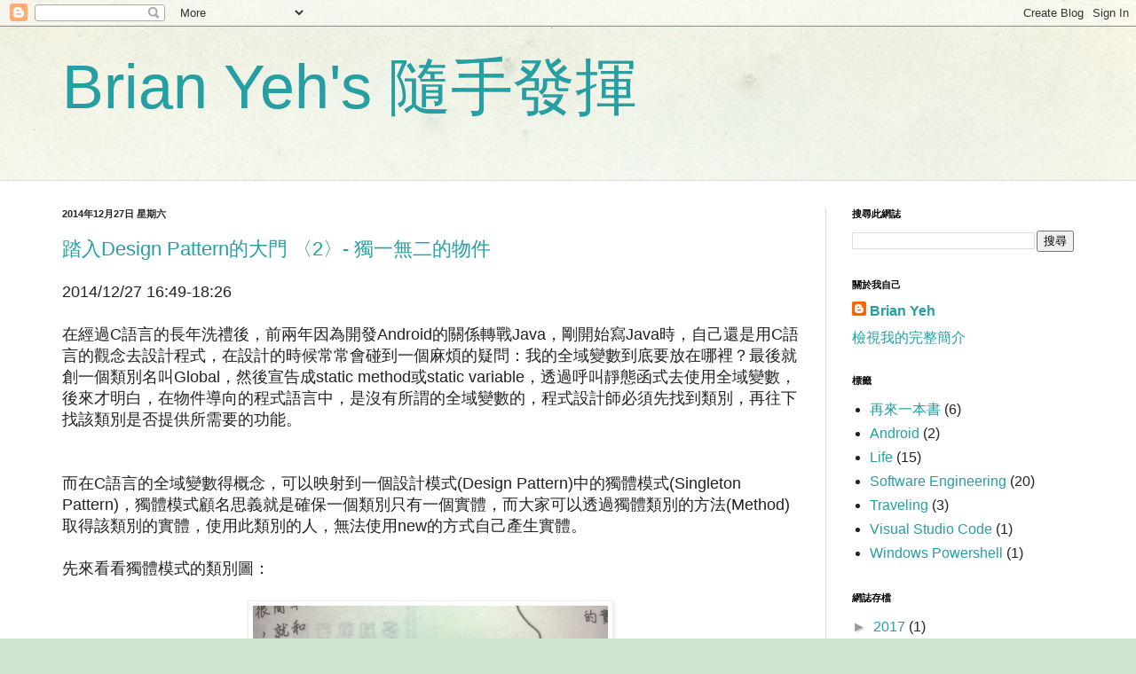

--- FILE ---
content_type: text/html; charset=UTF-8
request_url: https://brianyeh.blogspot.com/2014/12/
body_size: 21405
content:
<!DOCTYPE html>
<html class='v2' dir='ltr' lang='zh-TW'>
<head>
<link href='https://www.blogger.com/static/v1/widgets/335934321-css_bundle_v2.css' rel='stylesheet' type='text/css'/>
<meta content='width=1100' name='viewport'/>
<meta content='text/html; charset=UTF-8' http-equiv='Content-Type'/>
<meta content='blogger' name='generator'/>
<link href='https://brianyeh.blogspot.com/favicon.ico' rel='icon' type='image/x-icon'/>
<link href='http://brianyeh.blogspot.com/2014/12/' rel='canonical'/>
<link rel="alternate" type="application/atom+xml" title="Brian Yeh&#39;s 隨手發揮 - Atom" href="https://brianyeh.blogspot.com/feeds/posts/default" />
<link rel="alternate" type="application/rss+xml" title="Brian Yeh&#39;s 隨手發揮 - RSS" href="https://brianyeh.blogspot.com/feeds/posts/default?alt=rss" />
<link rel="service.post" type="application/atom+xml" title="Brian Yeh&#39;s 隨手發揮 - Atom" href="https://www.blogger.com/feeds/2986005401002284424/posts/default" />
<!--Can't find substitution for tag [blog.ieCssRetrofitLinks]-->
<meta content='http://brianyeh.blogspot.com/2014/12/' property='og:url'/>
<meta content='Brian Yeh&#39;s 隨手發揮' property='og:title'/>
<meta content='' property='og:description'/>
<title>Brian Yeh's 隨手發揮: 12月 2014</title>
<style id='page-skin-1' type='text/css'><!--
/*
-----------------------------------------------
Blogger Template Style
Name:     Simple
Designer: Blogger
URL:      www.blogger.com
----------------------------------------------- */
/* Content
----------------------------------------------- */
body {
font: normal normal 16px Arial, Tahoma, Helvetica, FreeSans, sans-serif;
color: #222222;
background: #cfe7d1 url(//themes.googleusercontent.com/image?id=1x_TqXo6-7t6y2ZiuOyQ2Bk6Zod9CTtyKYtRui0IeQJe6hVlJcQiXYG2xQGkxKvl6iZMJ) repeat fixed top center /* Credit: gaffera (http://www.istockphoto.com/googleimages.php?id=4072573&amp;platform=blogger) */;
padding: 0 0 0 0;
background-attachment: scroll;
}
html body .content-outer {
min-width: 0;
max-width: 100%;
width: 100%;
}
h2 {
font-size: 22px;
}
a:link {
text-decoration:none;
color: #249fa3;
}
a:visited {
text-decoration:none;
color: #7c93a1;
}
a:hover {
text-decoration:underline;
color: #5dc2c0;
}
.body-fauxcolumn-outer .fauxcolumn-inner {
background: transparent url(https://resources.blogblog.com/blogblog/data/1kt/simple/body_gradient_tile_light.png) repeat scroll top left;
_background-image: none;
}
.body-fauxcolumn-outer .cap-top {
position: absolute;
z-index: 1;
height: 400px;
width: 100%;
}
.body-fauxcolumn-outer .cap-top .cap-left {
width: 100%;
background: transparent url(https://resources.blogblog.com/blogblog/data/1kt/simple/gradients_light.png) repeat-x scroll top left;
_background-image: none;
}
.content-outer {
-moz-box-shadow: 0 0 0 rgba(0, 0, 0, .15);
-webkit-box-shadow: 0 0 0 rgba(0, 0, 0, .15);
-goog-ms-box-shadow: 0 0 0 #333333;
box-shadow: 0 0 0 rgba(0, 0, 0, .15);
margin-bottom: 1px;
}
.content-inner {
padding: 0 0;
}
.main-outer, .footer-outer {
background-color: #ffffff;
}
/* Header
----------------------------------------------- */
.header-outer {
background: transparent none repeat-x scroll 0 -400px;
_background-image: none;
}
.Header h1 {
font: normal normal 70px Arial, Tahoma, Helvetica, FreeSans, sans-serif;
color: #249fa3;
text-shadow: 0 0 0 rgba(0, 0, 0, .2);
}
.Header h1 a {
color: #249fa3;
}
.Header .description {
font-size: 200%;
color: #444444;
}
.header-inner .Header .titlewrapper {
padding: 22px 30px;
}
.header-inner .Header .descriptionwrapper {
padding: 0 30px;
}
/* Tabs
----------------------------------------------- */
.tabs-inner .section:first-child {
border-top: 0 solid #dddddd;
}
.tabs-inner .section:first-child ul {
margin-top: -0;
border-top: 0 solid #dddddd;
border-left: 0 solid #dddddd;
border-right: 0 solid #dddddd;
}
.tabs-inner .widget ul {
background: transparent none repeat-x scroll 0 -800px;
_background-image: none;
border-bottom: 0 solid #dddddd;
margin-top: 0;
margin-left: -0;
margin-right: -0;
}
.tabs-inner .widget li a {
display: inline-block;
padding: .6em 1em;
font: normal normal 20px Arial, Tahoma, Helvetica, FreeSans, sans-serif;
color: #00818b;
border-left: 0 solid #ffffff;
border-right: 0 solid #dddddd;
}
.tabs-inner .widget li:first-child a {
border-left: none;
}
.tabs-inner .widget li.selected a, .tabs-inner .widget li a:hover {
color: #444444;
background-color: transparent;
text-decoration: none;
}
/* Columns
----------------------------------------------- */
.main-outer {
border-top: 1px solid #dddddd;
}
.fauxcolumn-left-outer .fauxcolumn-inner {
border-right: 1px solid #dddddd;
}
.fauxcolumn-right-outer .fauxcolumn-inner {
border-left: 1px solid #dddddd;
}
/* Headings
----------------------------------------------- */
div.widget > h2,
div.widget h2.title {
margin: 0 0 1em 0;
font: normal bold 11px Arial, Tahoma, Helvetica, FreeSans, sans-serif;
color: #000000;
}
/* Widgets
----------------------------------------------- */
.widget .zippy {
color: #999999;
text-shadow: 2px 2px 1px rgba(0, 0, 0, .1);
}
.widget .popular-posts ul {
list-style: none;
}
/* Posts
----------------------------------------------- */
h2.date-header {
font: normal bold 11px Arial, Tahoma, Helvetica, FreeSans, sans-serif;
}
.date-header span {
background-color: transparent;
color: #222222;
padding: inherit;
letter-spacing: inherit;
margin: inherit;
}
.main-inner {
padding-top: 30px;
padding-bottom: 30px;
}
.main-inner .column-center-inner {
padding: 0 15px;
}
.main-inner .column-center-inner .section {
margin: 0 15px;
}
.post {
margin: 0 0 25px 0;
}
h3.post-title, .comments h4 {
font: normal normal 22px Arial, Tahoma, Helvetica, FreeSans, sans-serif;
margin: .75em 0 0;
}
.post-body {
font-size: 110%;
line-height: 1.4;
position: relative;
}
.post-body img, .post-body .tr-caption-container, .Profile img, .Image img,
.BlogList .item-thumbnail img {
padding: 2px;
background: #ffffff;
border: 1px solid #eeeeee;
-moz-box-shadow: 1px 1px 5px rgba(0, 0, 0, .1);
-webkit-box-shadow: 1px 1px 5px rgba(0, 0, 0, .1);
box-shadow: 1px 1px 5px rgba(0, 0, 0, .1);
}
.post-body img, .post-body .tr-caption-container {
padding: 5px;
}
.post-body .tr-caption-container {
color: #222222;
}
.post-body .tr-caption-container img {
padding: 0;
background: transparent;
border: none;
-moz-box-shadow: 0 0 0 rgba(0, 0, 0, .1);
-webkit-box-shadow: 0 0 0 rgba(0, 0, 0, .1);
box-shadow: 0 0 0 rgba(0, 0, 0, .1);
}
.post-header {
margin: 0 0 1.5em;
line-height: 1.6;
font-size: 90%;
}
.post-footer {
margin: 20px -2px 0;
padding: 5px 10px;
color: #666666;
background-color: #f9f9f9;
border-bottom: 1px solid #eeeeee;
line-height: 1.6;
font-size: 90%;
}
#comments .comment-author {
padding-top: 1.5em;
border-top: 1px solid #dddddd;
background-position: 0 1.5em;
}
#comments .comment-author:first-child {
padding-top: 0;
border-top: none;
}
.avatar-image-container {
margin: .2em 0 0;
}
#comments .avatar-image-container img {
border: 1px solid #eeeeee;
}
/* Comments
----------------------------------------------- */
.comments .comments-content .icon.blog-author {
background-repeat: no-repeat;
background-image: url([data-uri]);
}
.comments .comments-content .loadmore a {
border-top: 1px solid #999999;
border-bottom: 1px solid #999999;
}
.comments .comment-thread.inline-thread {
background-color: #f9f9f9;
}
.comments .continue {
border-top: 2px solid #999999;
}
/* Accents
---------------------------------------------- */
.section-columns td.columns-cell {
border-left: 1px solid #dddddd;
}
.blog-pager {
background: transparent none no-repeat scroll top center;
}
.blog-pager-older-link, .home-link,
.blog-pager-newer-link {
background-color: #ffffff;
padding: 5px;
}
.footer-outer {
border-top: 0 dashed #bbbbbb;
}
/* Mobile
----------------------------------------------- */
body.mobile  {
background-size: auto;
}
.mobile .body-fauxcolumn-outer {
background: transparent none repeat scroll top left;
}
.mobile .body-fauxcolumn-outer .cap-top {
background-size: 100% auto;
}
.mobile .content-outer {
-webkit-box-shadow: 0 0 3px rgba(0, 0, 0, .15);
box-shadow: 0 0 3px rgba(0, 0, 0, .15);
}
.mobile .tabs-inner .widget ul {
margin-left: 0;
margin-right: 0;
}
.mobile .post {
margin: 0;
}
.mobile .main-inner .column-center-inner .section {
margin: 0;
}
.mobile .date-header span {
padding: 0.1em 10px;
margin: 0 -10px;
}
.mobile h3.post-title {
margin: 0;
}
.mobile .blog-pager {
background: transparent none no-repeat scroll top center;
}
.mobile .footer-outer {
border-top: none;
}
.mobile .main-inner, .mobile .footer-inner {
background-color: #ffffff;
}
.mobile-index-contents {
color: #222222;
}
.mobile-link-button {
background-color: #249fa3;
}
.mobile-link-button a:link, .mobile-link-button a:visited {
color: #ffffff;
}
.mobile .tabs-inner .section:first-child {
border-top: none;
}
.mobile .tabs-inner .PageList .widget-content {
background-color: transparent;
color: #444444;
border-top: 0 solid #dddddd;
border-bottom: 0 solid #dddddd;
}
.mobile .tabs-inner .PageList .widget-content .pagelist-arrow {
border-left: 1px solid #dddddd;
}

--></style>
<style id='template-skin-1' type='text/css'><!--
body {
min-width: 1200px;
}
.content-outer, .content-fauxcolumn-outer, .region-inner {
min-width: 1200px;
max-width: 1200px;
_width: 1200px;
}
.main-inner .columns {
padding-left: 0;
padding-right: 310px;
}
.main-inner .fauxcolumn-center-outer {
left: 0;
right: 310px;
/* IE6 does not respect left and right together */
_width: expression(this.parentNode.offsetWidth -
parseInt("0") -
parseInt("310px") + 'px');
}
.main-inner .fauxcolumn-left-outer {
width: 0;
}
.main-inner .fauxcolumn-right-outer {
width: 310px;
}
.main-inner .column-left-outer {
width: 0;
right: 100%;
margin-left: -0;
}
.main-inner .column-right-outer {
width: 310px;
margin-right: -310px;
}
#layout {
min-width: 0;
}
#layout .content-outer {
min-width: 0;
width: 800px;
}
#layout .region-inner {
min-width: 0;
width: auto;
}
body#layout div.add_widget {
padding: 8px;
}
body#layout div.add_widget a {
margin-left: 32px;
}
--></style>
<style>
    body {background-image:url(\/\/themes.googleusercontent.com\/image?id=1x_TqXo6-7t6y2ZiuOyQ2Bk6Zod9CTtyKYtRui0IeQJe6hVlJcQiXYG2xQGkxKvl6iZMJ);}
    
@media (max-width: 200px) { body {background-image:url(\/\/themes.googleusercontent.com\/image?id=1x_TqXo6-7t6y2ZiuOyQ2Bk6Zod9CTtyKYtRui0IeQJe6hVlJcQiXYG2xQGkxKvl6iZMJ&options=w200);}}
@media (max-width: 400px) and (min-width: 201px) { body {background-image:url(\/\/themes.googleusercontent.com\/image?id=1x_TqXo6-7t6y2ZiuOyQ2Bk6Zod9CTtyKYtRui0IeQJe6hVlJcQiXYG2xQGkxKvl6iZMJ&options=w400);}}
@media (max-width: 800px) and (min-width: 401px) { body {background-image:url(\/\/themes.googleusercontent.com\/image?id=1x_TqXo6-7t6y2ZiuOyQ2Bk6Zod9CTtyKYtRui0IeQJe6hVlJcQiXYG2xQGkxKvl6iZMJ&options=w800);}}
@media (max-width: 1200px) and (min-width: 801px) { body {background-image:url(\/\/themes.googleusercontent.com\/image?id=1x_TqXo6-7t6y2ZiuOyQ2Bk6Zod9CTtyKYtRui0IeQJe6hVlJcQiXYG2xQGkxKvl6iZMJ&options=w1200);}}
/* Last tag covers anything over one higher than the previous max-size cap. */
@media (min-width: 1201px) { body {background-image:url(\/\/themes.googleusercontent.com\/image?id=1x_TqXo6-7t6y2ZiuOyQ2Bk6Zod9CTtyKYtRui0IeQJe6hVlJcQiXYG2xQGkxKvl6iZMJ&options=w1600);}}
  </style>
<link href='https://www.blogger.com/dyn-css/authorization.css?targetBlogID=2986005401002284424&amp;zx=95c3b775-07b1-49f6-b6a6-2d75557ecf2f' media='none' onload='if(media!=&#39;all&#39;)media=&#39;all&#39;' rel='stylesheet'/><noscript><link href='https://www.blogger.com/dyn-css/authorization.css?targetBlogID=2986005401002284424&amp;zx=95c3b775-07b1-49f6-b6a6-2d75557ecf2f' rel='stylesheet'/></noscript>
<meta name='google-adsense-platform-account' content='ca-host-pub-1556223355139109'/>
<meta name='google-adsense-platform-domain' content='blogspot.com'/>

</head>
<body class='loading variant-wide'>
<div class='navbar section' id='navbar' name='導覽列'><div class='widget Navbar' data-version='1' id='Navbar1'><script type="text/javascript">
    function setAttributeOnload(object, attribute, val) {
      if(window.addEventListener) {
        window.addEventListener('load',
          function(){ object[attribute] = val; }, false);
      } else {
        window.attachEvent('onload', function(){ object[attribute] = val; });
      }
    }
  </script>
<div id="navbar-iframe-container"></div>
<script type="text/javascript" src="https://apis.google.com/js/platform.js"></script>
<script type="text/javascript">
      gapi.load("gapi.iframes:gapi.iframes.style.bubble", function() {
        if (gapi.iframes && gapi.iframes.getContext) {
          gapi.iframes.getContext().openChild({
              url: 'https://www.blogger.com/navbar/2986005401002284424?origin\x3dhttps://brianyeh.blogspot.com',
              where: document.getElementById("navbar-iframe-container"),
              id: "navbar-iframe"
          });
        }
      });
    </script><script type="text/javascript">
(function() {
var script = document.createElement('script');
script.type = 'text/javascript';
script.src = '//pagead2.googlesyndication.com/pagead/js/google_top_exp.js';
var head = document.getElementsByTagName('head')[0];
if (head) {
head.appendChild(script);
}})();
</script>
</div></div>
<div class='body-fauxcolumns'>
<div class='fauxcolumn-outer body-fauxcolumn-outer'>
<div class='cap-top'>
<div class='cap-left'></div>
<div class='cap-right'></div>
</div>
<div class='fauxborder-left'>
<div class='fauxborder-right'></div>
<div class='fauxcolumn-inner'>
</div>
</div>
<div class='cap-bottom'>
<div class='cap-left'></div>
<div class='cap-right'></div>
</div>
</div>
</div>
<div class='content'>
<div class='content-fauxcolumns'>
<div class='fauxcolumn-outer content-fauxcolumn-outer'>
<div class='cap-top'>
<div class='cap-left'></div>
<div class='cap-right'></div>
</div>
<div class='fauxborder-left'>
<div class='fauxborder-right'></div>
<div class='fauxcolumn-inner'>
</div>
</div>
<div class='cap-bottom'>
<div class='cap-left'></div>
<div class='cap-right'></div>
</div>
</div>
</div>
<div class='content-outer'>
<div class='content-cap-top cap-top'>
<div class='cap-left'></div>
<div class='cap-right'></div>
</div>
<div class='fauxborder-left content-fauxborder-left'>
<div class='fauxborder-right content-fauxborder-right'></div>
<div class='content-inner'>
<header>
<div class='header-outer'>
<div class='header-cap-top cap-top'>
<div class='cap-left'></div>
<div class='cap-right'></div>
</div>
<div class='fauxborder-left header-fauxborder-left'>
<div class='fauxborder-right header-fauxborder-right'></div>
<div class='region-inner header-inner'>
<div class='header section' id='header' name='標頭'><div class='widget Header' data-version='1' id='Header1'>
<div id='header-inner'>
<div class='titlewrapper'>
<h1 class='title'>
<a href='https://brianyeh.blogspot.com/'>
Brian Yeh's 隨手發揮
</a>
</h1>
</div>
<div class='descriptionwrapper'>
<p class='description'><span>
</span></p>
</div>
</div>
</div></div>
</div>
</div>
<div class='header-cap-bottom cap-bottom'>
<div class='cap-left'></div>
<div class='cap-right'></div>
</div>
</div>
</header>
<div class='tabs-outer'>
<div class='tabs-cap-top cap-top'>
<div class='cap-left'></div>
<div class='cap-right'></div>
</div>
<div class='fauxborder-left tabs-fauxborder-left'>
<div class='fauxborder-right tabs-fauxborder-right'></div>
<div class='region-inner tabs-inner'>
<div class='tabs no-items section' id='crosscol' name='跨欄區'></div>
<div class='tabs no-items section' id='crosscol-overflow' name='Cross-Column 2'></div>
</div>
</div>
<div class='tabs-cap-bottom cap-bottom'>
<div class='cap-left'></div>
<div class='cap-right'></div>
</div>
</div>
<div class='main-outer'>
<div class='main-cap-top cap-top'>
<div class='cap-left'></div>
<div class='cap-right'></div>
</div>
<div class='fauxborder-left main-fauxborder-left'>
<div class='fauxborder-right main-fauxborder-right'></div>
<div class='region-inner main-inner'>
<div class='columns fauxcolumns'>
<div class='fauxcolumn-outer fauxcolumn-center-outer'>
<div class='cap-top'>
<div class='cap-left'></div>
<div class='cap-right'></div>
</div>
<div class='fauxborder-left'>
<div class='fauxborder-right'></div>
<div class='fauxcolumn-inner'>
</div>
</div>
<div class='cap-bottom'>
<div class='cap-left'></div>
<div class='cap-right'></div>
</div>
</div>
<div class='fauxcolumn-outer fauxcolumn-left-outer'>
<div class='cap-top'>
<div class='cap-left'></div>
<div class='cap-right'></div>
</div>
<div class='fauxborder-left'>
<div class='fauxborder-right'></div>
<div class='fauxcolumn-inner'>
</div>
</div>
<div class='cap-bottom'>
<div class='cap-left'></div>
<div class='cap-right'></div>
</div>
</div>
<div class='fauxcolumn-outer fauxcolumn-right-outer'>
<div class='cap-top'>
<div class='cap-left'></div>
<div class='cap-right'></div>
</div>
<div class='fauxborder-left'>
<div class='fauxborder-right'></div>
<div class='fauxcolumn-inner'>
</div>
</div>
<div class='cap-bottom'>
<div class='cap-left'></div>
<div class='cap-right'></div>
</div>
</div>
<!-- corrects IE6 width calculation -->
<div class='columns-inner'>
<div class='column-center-outer'>
<div class='column-center-inner'>
<div class='main section' id='main' name='主版面'><div class='widget Blog' data-version='1' id='Blog1'>
<div class='blog-posts hfeed'>

          <div class="date-outer">
        
<h2 class='date-header'><span>2014年12月27日 星期六</span></h2>

          <div class="date-posts">
        
<div class='post-outer'>
<div class='post hentry uncustomized-post-template' itemprop='blogPost' itemscope='itemscope' itemtype='http://schema.org/BlogPosting'>
<meta content='https://blogger.googleusercontent.com/img/b/R29vZ2xl/AVvXsEifFXKztGpVqTULffGrY6tKw1wku7k9l-mhagngraWcJGggZhVqT2Nf8YHZ7iFCdBtcwuHYtN9UYjkLKtEyv_Bu4R3K075X1s_d60nHGJjJdXMRV-kO0Ex8DeWeowmHGWfXazGlR72QWcHz/s1600/WP_20141227_17_25_24_Pro.jpg' itemprop='image_url'/>
<meta content='2986005401002284424' itemprop='blogId'/>
<meta content='1430857877696250740' itemprop='postId'/>
<a name='1430857877696250740'></a>
<h3 class='post-title entry-title' itemprop='name'>
<a href='https://brianyeh.blogspot.com/2014/12/design-pattern-2.html'>踏入Design Pattern的大門 &#12296;2&#12297;- 獨一無二的物件</a>
</h3>
<div class='post-header'>
<div class='post-header-line-1'></div>
</div>
<div class='post-body entry-content' id='post-body-1430857877696250740' itemprop='description articleBody'>
2014/12/27 16:49-18:26<br />
<br />
在經過C語言的長年洗禮後&#65292;前兩年因為開發Android的關係轉戰Java&#65292;剛開始寫Java時&#65292;自己還是用C語言的觀念去設計程式&#65292;在設計的時候常常會碰到一個麻煩的疑問&#65306;我的全域變數到底要放在哪裡&#65311;最後就創一個類別名叫Global&#65292;然後宣告成static method或static variable&#65292;透過呼叫靜態函式去使用全域變數&#65292;後來才明白&#65292;在物件導向的程式語言中&#65292;是沒有所謂的全域變數的&#65292;程式設計師必須先找到類別&#65292;再往下找該類別是否提供所需要的功能&#12290;<br />
<br />
<br />
而在C語言的全域變數得概念&#65292;可以映射到一個設計模式(Design Pattern)中的獨體模式(Singleton Pattern)&#65292;獨體模式顧名思義就是確保一個類別只有一個實體&#65292;而大家可以透過獨體類別的方法(Method)取得該類別的實體&#65292;使用此類別的人&#65292;無法使用new的方式自己產生實體&#12290;<br />
<br />
先來看看獨體模式的類別圖&#65306;<br />
<br />
<div class="separator" style="clear: both; text-align: center;">
<a href="https://blogger.googleusercontent.com/img/b/R29vZ2xl/AVvXsEifFXKztGpVqTULffGrY6tKw1wku7k9l-mhagngraWcJGggZhVqT2Nf8YHZ7iFCdBtcwuHYtN9UYjkLKtEyv_Bu4R3K075X1s_d60nHGJjJdXMRV-kO0Ex8DeWeowmHGWfXazGlR72QWcHz/s1600/WP_20141227_17_25_24_Pro.jpg" imageanchor="1" style="margin-left: 1em; margin-right: 1em;"><img border="0" height="225" src="https://blogger.googleusercontent.com/img/b/R29vZ2xl/AVvXsEifFXKztGpVqTULffGrY6tKw1wku7k9l-mhagngraWcJGggZhVqT2Nf8YHZ7iFCdBtcwuHYtN9UYjkLKtEyv_Bu4R3K075X1s_d60nHGJjJdXMRV-kO0Ex8DeWeowmHGWfXazGlR72QWcHz/s1600/WP_20141227_17_25_24_Pro.jpg" width="400" /></a></div>
<div class="separator" style="clear: both; text-align: center;">
圖1 取自 &lt;&lt;<a href="http://www.books.com.tw/products/0010309237">深入淺出設計模式</a>&gt;&gt;</div>
<div class="separator" style="clear: both; text-align: left;">
<br /></div>
<div class="separator" style="clear: both; text-align: left;">
<br /></div>
<div class="separator" style="clear: both; text-align: left;">
再來把類別圖實作一下&#65306;</div>
<div class="separator" style="clear: both; text-align: left;">
<br /></div>
<div class="separator" style="clear: both; text-align: center;">
<a href="https://blogger.googleusercontent.com/img/b/R29vZ2xl/AVvXsEhtVUdnNHr5Df3MjLMkm9HQsO5qPtLFNoFf3qKnFUwUHtThaWeHFHt-QkfL0bmQQnZZxZj4eWARHei9lt71ctDc65eC_oTN2cZJa-3bZaGclaDicPrGsm9BAADz9GsecJmxEjtfzclQARIS/s1600/%E6%93%B7%E5%8F%96.PNG" imageanchor="1" style="margin-left: 1em; margin-right: 1em;"><img border="0" height="270" src="https://blogger.googleusercontent.com/img/b/R29vZ2xl/AVvXsEhtVUdnNHr5Df3MjLMkm9HQsO5qPtLFNoFf3qKnFUwUHtThaWeHFHt-QkfL0bmQQnZZxZj4eWARHei9lt71ctDc65eC_oTN2cZJa-3bZaGclaDicPrGsm9BAADz9GsecJmxEjtfzclQARIS/s1600/%E6%93%B7%E5%8F%96.PNG" width="400" /></a></div>
<div class="separator" style="clear: both; text-align: center;">
圖2</div>
<div class="separator" style="clear: both; text-align: left;">
<br /></div>
<div class="separator" style="clear: both; text-align: left;">
其中第5~7行&#65292;是為了讓使用Singleton類別的人&#65292;不能用new的方式取得實例&#65292;如果要使用Singleton類別&#65292;須透過getInstance去取得實例&#12290;</div>
<div class="separator" style="clear: both; text-align: left;">
<br /></div>
<div class="separator" style="clear: both; text-align: left;">
第10行做了uniqueInstance的判斷&#65292;如果已經產生過實例&#65292;就把之前產生的實例直接回傳出去&#12290;</div>
<div class="separator" style="clear: both; text-align: left;">
<br /></div>
<div class="separator" style="clear: both; text-align: left;">
<br /></div>
<div class="separator" style="clear: both; text-align: left;">
使用Singleton的程式碼如下&#65306;</div>
<div class="separator" style="clear: both; text-align: left;">
<br /></div>
<div class="separator" style="clear: both; text-align: center;">
<a href="https://blogger.googleusercontent.com/img/b/R29vZ2xl/AVvXsEhj0ZtizBsQjvox5fH7LJ3REjWeicaf_FK2MS57zFlS8TonuWqzaaZjUslVUwZf7ocNVcBkqnvJROhG-CA0HF2ayQleNLIYXxCIRBzDM9GYMebQ9kLGCg8JdNEyW7FMrCQ3X8r357X1MA7D/s1600/%E6%93%B7%E5%8F%96.PNG" imageanchor="1" style="margin-left: 1em; margin-right: 1em;"><img border="0" height="141" src="https://blogger.googleusercontent.com/img/b/R29vZ2xl/AVvXsEhj0ZtizBsQjvox5fH7LJ3REjWeicaf_FK2MS57zFlS8TonuWqzaaZjUslVUwZf7ocNVcBkqnvJROhG-CA0HF2ayQleNLIYXxCIRBzDM9GYMebQ9kLGCg8JdNEyW7FMrCQ3X8r357X1MA7D/s1600/%E6%93%B7%E5%8F%96.PNG" width="400" /></a></div>
<div class="separator" style="clear: both; text-align: center;">
圖3</div>
<div class="separator" style="clear: both; text-align: center;">
<br /></div>
<div class="separator" style="clear: both; text-align: left;">
<br /></div>
<div class="separator" style="clear: both; text-align: left;">
這樣的設計在書中還討論到一個問題&#65292;在多線程的環境下&#65292;多個線程競爭&#65292;有兩個以上的線程同時執行圖2中的11行&#65292;使得有Singleton產生兩個實例&#65292;而線程中的操作其實是反映在不同的實例上&#12290;</div>
<div class="separator" style="clear: both; text-align: left;">
<br /></div>
<div class="separator" style="clear: both; text-align: left;">
在書中有提出三個解決方法&#65306;</div>
<div class="separator" style="clear: both; text-align: left;">
<br /></div>
<h4 style="clear: both; text-align: left;">
<b>1. 將getInstance()加上同步鎖(synchronized)</b></h4>
<div class="separator" style="clear: both; text-align: left;">
這樣做有個缺點&#65292;當getInstance被很多線程使用時&#65292;線程必須彼此等待&#65292;拖慢各自線程的執行速度&#12290;</div>
<h4 style="clear: both; text-align: left;">
<br />2. 率先建立實體</h4>
<div class="separator" style="clear: both; text-align: left;">
在宣告uniqueInstance的同時&#65292;直接new出一個實例&#65292;但是這種方法在編譯時期就會產生實例&#65292;如果整個執行期沒有使用到此類別&#65292;就會造成不必要的記憶體浪費&#12290;</div>
<div class="separator" style="clear: both; text-align: left;">
<br /></div>
<h4 style="clear: both;">
3. 利用&#12302;雙重檢查上鎖&#12303;</h4>
<div>
將getInstance中的程式碼稍作修改&#65306;</div>
<div>
<br /></div>
<div class="separator" style="clear: both; text-align: center;">
<a href="https://blogger.googleusercontent.com/img/b/R29vZ2xl/AVvXsEgKSMvK9bzsYKEdXseVumzFdYNqxzZny32iwXnSOaNK9yQgg4wn4WYX82DKDscLrOrtfCjMONkRJWdmU2_okfE3X_8tlR-Zk22NtRwR-OftyPUB3DDzqnXsMyrCRjD4Gd-WHH2E-d7OcRgh/s1600/%E6%93%B7%E5%8F%96.PNG" imageanchor="1" style="margin-left: 1em; margin-right: 1em;"><img border="0" height="313" src="https://blogger.googleusercontent.com/img/b/R29vZ2xl/AVvXsEgKSMvK9bzsYKEdXseVumzFdYNqxzZny32iwXnSOaNK9yQgg4wn4WYX82DKDscLrOrtfCjMONkRJWdmU2_okfE3X_8tlR-Zk22NtRwR-OftyPUB3DDzqnXsMyrCRjD4Gd-WHH2E-d7OcRgh/s1600/%E6%93%B7%E5%8F%96.PNG" width="400" /></a></div>
<div>
<br /></div>
<div class="separator" style="clear: both; text-align: left;">
<br /></div>
<div class="separator" style="clear: both; text-align: left;">
只有第一次執行的時候&#65292;才會因為同步鎖而拖慢速度&#65292;當uniqueInstance已經被建立實例後&#65292;就不會執行12-16行的程式碼&#12290;</div>
<div class="separator" style="clear: both; text-align: left;">
在程式碼第4行的地方&#65292;出現volatile&#65292;我個人認為不寫volatile也可以達到一樣的效果&#12290;</div>
<div class="separator" style="clear: both; text-align: left;">
<br /></div>
<div class="separator" style="clear: both; text-align: left;">
書中有提到方法3只適用於Java 1.5以上的版本(含Java 1.5)&#12290;</div>
<div class="separator" style="clear: both; text-align: left;">
<br /></div>
<div class="separator" style="clear: both; text-align: left;">
<br /></div>
<div class="separator" style="clear: both; text-align: left;">
獨體模式與一般直接使用static method的設計方法&#65292;好處在於獨體模式只有在用到的時候&#65292;才會產生實例&#65292;如果當我們的程式從頭到尾完全沒有使用到該獨體類別&#65292;就不會產生記憶體&#65292;這種特性稱為推延實體化&#65292;也就是當第一次使用的時候&#65292;才會產生實例占用記憶體空間&#65292;而static method的作法&#65292;是在編譯期就產生的實例&#65292;一執行程式就會占用記憶體&#12290;</div>
<div class="separator" style="clear: both; text-align: left;">
<br /></div>
<div class="separator" style="clear: both; text-align: left;">
其實在學Design Pattern之前&#65292;已經知道有這種撰寫法&#65292;學了之後才知道原來這種方法有個獨體模式的名稱&#12290;</div>
<div class="separator" style="clear: both; text-align: left;">
<br /></div>
<div class="separator" style="clear: both; text-align: left;">
在設計軟體的時候&#65292;難的不是叫人把功能做出來&#65292;有時候想要請分工的開發人員按照某種設計方法去撰寫程式&#65292;卻不知道要怎麼把想法表達給對方懂&#65292;或是已經照著自己的方法盡力詮釋之後&#65292;對方還是完全聽不懂&#65292;學了Design Pattern&#65292;讓程式設計師彼此有共通詞彙&#65292;在表達上可以更快速抓到對方所要的設計方式&#12290;</div>
<div class="separator" style="clear: both; text-align: left;">
<br /></div>
<div class="separator" style="clear: both; text-align: left;">
<br /></div>
<b style="background-color: white; color: #222222; font-family: Arial, Tahoma, Helvetica, FreeSans, sans-serif; font-size: 13.6000003814697px; line-height: 14.7839994430542px;"><span style="color: red; font-family: 'LiHei Pro', sans-serif; font-size: 13.5pt;">學過不代表已經了解&#65292;多看幾次有益無害&#8594;之前就知道Singleton的我學到的那些事</span></b>
<div style='clear: both;'></div>
</div>
<div class='post-footer'>
<div class='post-footer-line post-footer-line-1'>
<span class='post-author vcard'>
張貼者&#65306;
<span class='fn' itemprop='author' itemscope='itemscope' itemtype='http://schema.org/Person'>
<meta content='https://www.blogger.com/profile/11476821809719769247' itemprop='url'/>
<a class='g-profile' href='https://www.blogger.com/profile/11476821809719769247' rel='author' title='author profile'>
<span itemprop='name'>Brian Yeh</span>
</a>
</span>
</span>
<span class='post-timestamp'>
於
<meta content='http://brianyeh.blogspot.com/2014/12/design-pattern-2.html' itemprop='url'/>
<a class='timestamp-link' href='https://brianyeh.blogspot.com/2014/12/design-pattern-2.html' rel='bookmark' title='permanent link'><abbr class='published' itemprop='datePublished' title='2014-12-27T18:27:00+08:00'>下午6:27</abbr></a>
</span>
<span class='post-comment-link'>
<a class='comment-link' href='https://brianyeh.blogspot.com/2014/12/design-pattern-2.html#comment-form' onclick=''>
沒有留言:
  </a>
</span>
<span class='post-icons'>
<span class='item-control blog-admin pid-1281221680'>
<a href='https://www.blogger.com/post-edit.g?blogID=2986005401002284424&postID=1430857877696250740&from=pencil' title='編輯文章'>
<img alt='' class='icon-action' height='18' src='https://resources.blogblog.com/img/icon18_edit_allbkg.gif' width='18'/>
</a>
</span>
</span>
<div class='post-share-buttons goog-inline-block'>
<a class='goog-inline-block share-button sb-email' href='https://www.blogger.com/share-post.g?blogID=2986005401002284424&postID=1430857877696250740&target=email' target='_blank' title='以電子郵件傳送這篇文章'><span class='share-button-link-text'>以電子郵件傳送這篇文章</span></a><a class='goog-inline-block share-button sb-blog' href='https://www.blogger.com/share-post.g?blogID=2986005401002284424&postID=1430857877696250740&target=blog' onclick='window.open(this.href, "_blank", "height=270,width=475"); return false;' target='_blank' title='BlogThis！'><span class='share-button-link-text'>BlogThis&#65281;</span></a><a class='goog-inline-block share-button sb-twitter' href='https://www.blogger.com/share-post.g?blogID=2986005401002284424&postID=1430857877696250740&target=twitter' target='_blank' title='分享至 X'><span class='share-button-link-text'>分享至 X</span></a><a class='goog-inline-block share-button sb-facebook' href='https://www.blogger.com/share-post.g?blogID=2986005401002284424&postID=1430857877696250740&target=facebook' onclick='window.open(this.href, "_blank", "height=430,width=640"); return false;' target='_blank' title='分享至 Facebook'><span class='share-button-link-text'>分享至 Facebook</span></a><a class='goog-inline-block share-button sb-pinterest' href='https://www.blogger.com/share-post.g?blogID=2986005401002284424&postID=1430857877696250740&target=pinterest' target='_blank' title='分享到 Pinterest'><span class='share-button-link-text'>分享到 Pinterest</span></a>
</div>
</div>
<div class='post-footer-line post-footer-line-2'>
<span class='post-labels'>
標籤&#65306;
<a href='https://brianyeh.blogspot.com/search/label/Software%20Engineering' rel='tag'>Software Engineering</a>
</span>
</div>
<div class='post-footer-line post-footer-line-3'>
<span class='post-location'>
</span>
</div>
</div>
</div>
</div>

          </div></div>
        

          <div class="date-outer">
        
<h2 class='date-header'><span>2014年12月20日 星期六</span></h2>

          <div class="date-posts">
        
<div class='post-outer'>
<div class='post hentry uncustomized-post-template' itemprop='blogPost' itemscope='itemscope' itemtype='http://schema.org/BlogPosting'>
<meta content='2986005401002284424' itemprop='blogId'/>
<meta content='4530307849077861578' itemprop='postId'/>
<a name='4530307849077861578'></a>
<h3 class='post-title entry-title' itemprop='name'>
<a href='https://brianyeh.blogspot.com/2014/12/blog-post_20.html'>分享就是練習整理自己的思緒</a>
</h3>
<div class='post-header'>
<div class='post-header-line-1'></div>
</div>
<div class='post-body entry-content' id='post-body-4530307849077861578' itemprop='description articleBody'>
<div class="MsoNormal">
<div class="MsoNormal">
<span lang="EN-US" style="font-family: 'LiHei Pro', sans-serif; font-size: 13.5pt;">2014/12/16 22:16-23:12<o:p></o:p></span></div>
<div class="MsoNormal">
<br /></div>
<div class="MsoNormal" style="text-indent: 24pt;">
<span style="font-family: 'LiHei Pro', sans-serif; font-size: 13.5pt;">記得有次上課某<span lang="EN-US">T</span>老師在課堂上問到&#65306;&#12300;一天有花超過一小時閱讀得請舉手&#12290;&#12301;&#65292;結果班上沒有半個人舉手&#65292;這時候我的心裡就想說&#65292;怎麼可能一天沒閱讀超過一小時&#65292;一定是大家太謙虛了不舉手&#12290;我個人覺得班上的每個人一定每天都有讀超過一小時&#12290;只不過我們習慣了填鴨式的教學&#65292;無意識間&#65292;自動養成了死背答案應付考試的習慣&#12290;我們都很會寫考卷&#65292;但當有人真正問你問題的時候&#65292;你卻說不出半個字&#65292;發現自己所讀的都是假的&#65292;腦袋整理不出任何自己的思路&#65292;而且T老師還很犀利&#65292;到時候問問題答不出來一定很糗&#65292;導致自己無法舉手&#12290;</span></div>
<div class="MsoNormal">
<br /></div>
<div class="MsoNormal" style="text-indent: 24pt;">
<span style="font-family: 'LiHei Pro', sans-serif; font-size: 13.5pt;">今天在<span lang="EN-US">Linked In</span>讀了&#12298;<span lang="EN-US"><a href="https://www.linkedin.com/pulse/how-avoid-looking-clueless-guy-kawasaki?trk=prof-post">How
to Avoid Looking Clueless</a></span>&#12299;&#65292;這是一篇由<span lang="EN-US">Guy Kawasaki和</span></span><span style="font-family: LiHei Pro, sans-serif;"><span style="font-size: 18.39px;">Peg Fitzpatrick所</span></span><span style="font-family: 'LiHei Pro', sans-serif; font-size: 13.5pt; text-indent: 24pt;">撰寫的</span><span style="font-family: 'LiHei Pro', sans-serif; font-size: 13.5pt; text-indent: 24pt;">文章</span><span lang="EN-US" style="font-family: 'LiHei Pro', sans-serif; font-size: 13.5pt; text-indent: 24pt;">(</span><span style="font-family: 'LiHei Pro', sans-serif; font-size: 13.5pt; text-indent: 24pt;">讀這是為了增強自己的英文能力</span><span lang="EN-US" style="font-family: 'LiHei Pro', sans-serif; font-size: 13.5pt; text-indent: 24pt;">XD)</span><span style="font-family: 'LiHei Pro', sans-serif; font-size: 13.5pt; text-indent: 24pt;">&#65292;裡面主要在闡述如何管理你的社群網站&#65292;避免自己看起來很無知&#12290;以下是他們提出的</span><span lang="EN-US" style="font-family: 'LiHei Pro', sans-serif; font-size: 13.5pt; text-indent: 24pt;">12個要</span><span style="font-family: 'LiHei Pro', sans-serif; font-size: 13.5pt; text-indent: 24pt;">點&#65306;</span></div>
<div class="MsoNormal">
<br /></div>
<div class="MsoNormal">
<span lang="EN-US" style="font-family: 'LiHei Pro', sans-serif; font-size: 13.5pt;">Don</span><span lang="EN-US" style="font-size: 13.5pt;">&#8217;</span><span lang="EN-US" style="font-family: 'LiHei Pro', sans-serif; font-size: 13.5pt;">t Be an Orifice (</span><span style="font-family: 'LiHei Pro', sans-serif; font-size: 13.5pt;">不嘴砲<span lang="EN-US">)<o:p></o:p></span></span></div>
<div class="MsoNormal">
<span lang="EN-US" style="font-family: 'LiHei Pro', sans-serif; font-size: 13.5pt;">Don</span><span lang="EN-US" style="font-size: 13.5pt;">&#8217;</span><span lang="EN-US" style="font-family: 'LiHei Pro', sans-serif; font-size: 13.5pt;">t Tell People What to Share (</span><span style="font-family: 'LiHei Pro', sans-serif; font-size: 13.5pt;">不唆使別人該分享什麼<span lang="EN-US">)<o:p></o:p></span></span></div>
<div class="MsoNormal">
<span lang="EN-US" style="font-family: 'LiHei Pro', sans-serif; font-size: 13.5pt;">Don</span><span lang="EN-US" style="font-size: 13.5pt;">&#8217;</span><span lang="EN-US" style="font-family: 'LiHei Pro', sans-serif; font-size: 13.5pt;">t Buy Followers, Likes, or +1s (</span><span style="font-family: 'LiHei Pro', sans-serif; font-size: 13.5pt;">不用金錢增加追蹤者<span lang="EN-US">)<o:p></o:p></span></span></div>
<div class="MsoNormal">
<span lang="EN-US" style="font-family: 'LiHei Pro', sans-serif; font-size: 13.5pt;">Don</span><span lang="EN-US" style="font-size: 13.5pt;">&#8217;</span><span lang="EN-US" style="font-family: 'LiHei Pro', sans-serif; font-size: 13.5pt;">t Ask People to Follow You (</span><span style="font-family: 'LiHei Pro', sans-serif; font-size: 13.5pt;">不要求別人追蹤你<span lang="EN-US">)<o:p></o:p></span></span></div>
<div class="MsoNormal">
<span lang="EN-US" style="font-family: 'LiHei Pro', sans-serif; font-size: 13.5pt;">Don</span><span lang="EN-US" style="font-size: 13.5pt;">&#8217;</span><span lang="EN-US" style="font-family: 'LiHei Pro', sans-serif; font-size: 13.5pt;">t Ask People to Reshare Your Posts (</span><span style="font-family: 'LiHei Pro', sans-serif; font-size: 13.5pt;">不要求別人分享你的貼文<span lang="EN-US">)<o:p></o:p></span></span></div>
<div class="MsoNormal">
<span lang="EN-US" style="font-family: 'LiHei Pro', sans-serif; font-size: 13.5pt;">Don</span><span lang="EN-US" style="font-size: 13.5pt;">&#8217;</span><span lang="EN-US" style="font-family: 'LiHei Pro', sans-serif; font-size: 13.5pt;">t Annouce Your Unfollows (</span><span style="font-family: 'LiHei Pro', sans-serif; font-size: 13.5pt;">不要在乎取消的訂閱<span lang="EN-US">)<o:p></o:p></span></span></div>
<div class="MsoNormal">
<span lang="EN-US" style="font-family: 'LiHei Pro', sans-serif; font-size: 13.5pt;">Don</span><span lang="EN-US" style="font-size: 13.5pt;">&#8217;</span><span lang="EN-US" style="font-family: 'LiHei Pro', sans-serif; font-size: 13.5pt;">t Ask why People Unfollowed You (</span><span style="font-family: 'LiHei Pro', sans-serif; font-size: 13.5pt;">不要質問別人為什麼取消訂閱<span lang="EN-US">)<o:p></o:p></span></span></div>
<div class="MsoNormal">
<span lang="EN-US" style="font-family: 'LiHei Pro', sans-serif; font-size: 13.5pt;">Don</span><span lang="EN-US" style="font-size: 13.5pt;">&#8217;</span><span lang="EN-US" style="font-family: 'LiHei Pro', sans-serif; font-size: 13.5pt;">t Be a Pimp (</span><span style="font-family: 'LiHei Pro', sans-serif; font-size: 13.5pt;">不要成為一個皮條客<span lang="EN-US">)<o:p></o:p></span></span></div>
<div class="MsoNormal">
<span lang="EN-US" style="font-family: 'LiHei Pro', sans-serif; font-size: 13.5pt;">Don</span><span lang="EN-US" style="font-size: 13.5pt;">&#8217;</span><span lang="EN-US" style="font-family: 'LiHei Pro', sans-serif; font-size: 13.5pt;">t Swear (</span><span style="font-family: 'LiHei Pro', sans-serif; font-size: 13.5pt;">不要發誓<span lang="EN-US">)<o:p></o:p></span></span></div>
<div class="MsoNormal">
<span lang="EN-US" style="font-family: 'LiHei Pro', sans-serif; font-size: 13.5pt;">Don</span><span lang="EN-US" style="font-size: 13.5pt;">&#8217;</span><span lang="EN-US" style="font-family: 'LiHei Pro', sans-serif; font-size: 13.5pt;">t Call Yourself a Guru or an Expert (</span><span style="font-family: 'LiHei Pro', sans-serif; font-size: 13.5pt;">不要自稱是專家<span lang="EN-US">)<o:p></o:p></span></span></div>
<div class="MsoNormal">
<span lang="EN-US" style="font-family: 'LiHei Pro', sans-serif; font-size: 13.5pt;">Don</span><span lang="EN-US" style="font-size: 13.5pt;">&#8217;</span><span lang="EN-US" style="font-family: 'LiHei Pro', sans-serif; font-size: 13.5pt;">t Abdicate to an Agency (</span><span style="font-family: 'LiHei Pro', sans-serif; font-size: 13.5pt;">不要把帳號放棄給專業人士管理<span lang="EN-US">)<o:p></o:p></span></span></div>
<div class="MsoNormal">
<span lang="EN-US" style="font-family: 'LiHei Pro', sans-serif; font-size: 13.5pt;">Don</span><span lang="EN-US" style="font-size: 13.5pt;">&#8217;</span><span lang="EN-US" style="font-family: 'LiHei Pro', sans-serif; font-size: 13.5pt;">t Delegate Your Social Media to an Intern (</span><span style="font-family: 'LiHei Pro', sans-serif; font-size: 13.5pt;">別把社群委託給實習生<span lang="EN-US">)<o:p></o:p></span></span></div>
<div class="MsoNormal">
<br /></div>
<div class="MsoNormal" style="text-indent: 24pt;">
<span style="font-family: 'LiHei Pro', sans-serif; font-size: 13.5pt;">看完這篇文章後&#65292;覺得作者並不是要表達&#12300;不懂就不要亂講&#12301;的概念&#12290;而是在強調&#65292;自己講出來的東西要經過自己的腦袋&#65292;不要別人要你怎麼認同你就怎麼認同&#12290;勇於表達自己的想法&#12290;<span lang="EN-US">PO</span>出來要盡量以勉勵&#12289;立志為主&#65292;避免筆戰和裝懂的嘴砲&#12290;總之&#65292;分享為王道&#12290;<span lang="EN-US"><o:p></o:p></span></span></div>
<div class="MsoNormal">
<br /></div>
<div class="MsoNormal">
<span lang="EN-US" style="font-family: 'LiHei Pro', sans-serif; font-size: 13.5pt;">If you can</span><span lang="EN-US" style="font-size: 13.5pt;">&#8217;</span><span lang="EN-US" style="font-family: 'LiHei Pro', sans-serif; font-size: 13.5pt;">t say something nice, don</span><span lang="EN-US" style="font-size: 13.5pt;">&#8217;</span><span lang="EN-US" style="font-family: 'LiHei Pro', sans-serif; font-size: 13.5pt;">t say nothing at all. <o:p></o:p></span></div>
<div class="MsoNormal">
<span lang="EN-US" style="font-family: 'LiHei Pro', sans-serif; font-size: 13.5pt;">(</span><span style="font-family: 'LiHei Pro', sans-serif; font-size: 13.5pt;">引用至文章內容<span lang="EN-US">)<o:p></o:p></span></span></div>
<div class="MsoNormal">
<br /></div>
<br />
<div class="MsoNormal">
<b><span style="color: red; font-family: &quot;LiHei Pro&quot;,sans-serif; font-size: 13.5pt;">如果你不能說出一些好的事情&#65292;就什麼事情都別說&#8594;小鹿斑比教我的那些事<span lang="EN-US"><o:p></o:p></span></span></b></div>
</div>
<div style='clear: both;'></div>
</div>
<div class='post-footer'>
<div class='post-footer-line post-footer-line-1'>
<span class='post-author vcard'>
張貼者&#65306;
<span class='fn' itemprop='author' itemscope='itemscope' itemtype='http://schema.org/Person'>
<meta content='https://www.blogger.com/profile/11476821809719769247' itemprop='url'/>
<a class='g-profile' href='https://www.blogger.com/profile/11476821809719769247' rel='author' title='author profile'>
<span itemprop='name'>Brian Yeh</span>
</a>
</span>
</span>
<span class='post-timestamp'>
於
<meta content='http://brianyeh.blogspot.com/2014/12/blog-post_20.html' itemprop='url'/>
<a class='timestamp-link' href='https://brianyeh.blogspot.com/2014/12/blog-post_20.html' rel='bookmark' title='permanent link'><abbr class='published' itemprop='datePublished' title='2014-12-20T17:01:00+08:00'>下午5:01</abbr></a>
</span>
<span class='post-comment-link'>
<a class='comment-link' href='https://brianyeh.blogspot.com/2014/12/blog-post_20.html#comment-form' onclick=''>
沒有留言:
  </a>
</span>
<span class='post-icons'>
<span class='item-control blog-admin pid-1281221680'>
<a href='https://www.blogger.com/post-edit.g?blogID=2986005401002284424&postID=4530307849077861578&from=pencil' title='編輯文章'>
<img alt='' class='icon-action' height='18' src='https://resources.blogblog.com/img/icon18_edit_allbkg.gif' width='18'/>
</a>
</span>
</span>
<div class='post-share-buttons goog-inline-block'>
<a class='goog-inline-block share-button sb-email' href='https://www.blogger.com/share-post.g?blogID=2986005401002284424&postID=4530307849077861578&target=email' target='_blank' title='以電子郵件傳送這篇文章'><span class='share-button-link-text'>以電子郵件傳送這篇文章</span></a><a class='goog-inline-block share-button sb-blog' href='https://www.blogger.com/share-post.g?blogID=2986005401002284424&postID=4530307849077861578&target=blog' onclick='window.open(this.href, "_blank", "height=270,width=475"); return false;' target='_blank' title='BlogThis！'><span class='share-button-link-text'>BlogThis&#65281;</span></a><a class='goog-inline-block share-button sb-twitter' href='https://www.blogger.com/share-post.g?blogID=2986005401002284424&postID=4530307849077861578&target=twitter' target='_blank' title='分享至 X'><span class='share-button-link-text'>分享至 X</span></a><a class='goog-inline-block share-button sb-facebook' href='https://www.blogger.com/share-post.g?blogID=2986005401002284424&postID=4530307849077861578&target=facebook' onclick='window.open(this.href, "_blank", "height=430,width=640"); return false;' target='_blank' title='分享至 Facebook'><span class='share-button-link-text'>分享至 Facebook</span></a><a class='goog-inline-block share-button sb-pinterest' href='https://www.blogger.com/share-post.g?blogID=2986005401002284424&postID=4530307849077861578&target=pinterest' target='_blank' title='分享到 Pinterest'><span class='share-button-link-text'>分享到 Pinterest</span></a>
</div>
</div>
<div class='post-footer-line post-footer-line-2'>
<span class='post-labels'>
標籤&#65306;
<a href='https://brianyeh.blogspot.com/search/label/Life' rel='tag'>Life</a>
</span>
</div>
<div class='post-footer-line post-footer-line-3'>
<span class='post-location'>
</span>
</div>
</div>
</div>
</div>

          </div></div>
        

          <div class="date-outer">
        
<h2 class='date-header'><span>2014年12月13日 星期六</span></h2>

          <div class="date-posts">
        
<div class='post-outer'>
<div class='post hentry uncustomized-post-template' itemprop='blogPost' itemscope='itemscope' itemtype='http://schema.org/BlogPosting'>
<meta content='2986005401002284424' itemprop='blogId'/>
<meta content='6392528629728405620' itemprop='postId'/>
<a name='6392528629728405620'></a>
<h3 class='post-title entry-title' itemprop='name'>
<a href='https://brianyeh.blogspot.com/2014/12/blog-post_13.html'>例外處理是什麼&#65311;</a>
</h3>
<div class='post-header'>
<div class='post-header-line-1'></div>
</div>
<div class='post-body entry-content' id='post-body-6392528629728405620' itemprop='description articleBody'>
<div class="MsoNormal">
<span style="font-family: '微軟正黑體 Light', sans-serif; font-size: 18.3999996185303px;">2014/12/13 14:42-15:22</span><br />
<span style="font-family: '微軟正黑體 Light', sans-serif; font-size: 18.3999996185303px;"><br /></span>
<span style="font-family: 微軟正黑體 Light, sans-serif;"><span style="font-size: 18.3999996185303px;">最近把Teddy的書&#12304;例外處理設計的逆襲&#12305;&#65292;當作故事書看&#65292;休息的時候就會拿出來閱讀一番&#65292;當我在閱讀的時候&#65292;實驗室的同學們就會很好奇地問說&#65292;</span></span><span style="font-family: '微軟正黑體 Light', sans-serif; font-size: 18.3999996185303px;">例外處理是什麼&#65311;經過我的解釋之後&#65292;他們普遍都認為和return差不多&#65292;其實剛開始&#65292;我也認為和return error code沒什麼差別&#65292;但是經過自己有Java設計程式的經驗加上書中的洗腦&#65292;總算能有些體會&#12290;</span><br />
<span style="font-family: '微軟正黑體 Light', sans-serif; font-size: 18.3999996185303px;"><br /></span>
<span style="font-family: '微軟正黑體 Light', sans-serif; font-size: 18.3999996185303px;"><br /></span>
<span style="font-family: '微軟正黑體 Light', sans-serif; font-size: 18.3999996185303px;">以下是和同學的對話...</span><br />
<span style="font-family: '微軟正黑體 Light', sans-serif; font-size: 18.3999996185303px;"><br /></span>
<span style="font-family: 微軟正黑體 Light, sans-serif;"><span style="font-size: 18.3999996185303px;">同學&#65306;&#12300;例外處理能幹嘛&#65311;&#12301;</span></span><br />
<span style="font-family: 微軟正黑體 Light, sans-serif;"><span style="font-size: 18.3999996185303px;"><br /></span></span>
<span style="font-family: 微軟正黑體 Light, sans-serif;"><span style="font-size: 18.3999996185303px;">我&#65306;&#12300;當你執行Function的時候&#65292;有錯誤就會產生例外&#65292;例外發生的時候會通知使用API的人&#12290;&#12301;</span></span><br />
<span style="font-family: 微軟正黑體 Light, sans-serif;"><span style="font-size: 18.3999996185303px;"><br /></span></span>
<span style="font-family: 微軟正黑體 Light, sans-serif;"><span style="font-size: 18.3999996185303px;">同學&#65306;&#12300;那和回傳錯誤代碼有什麼不一樣&#65292;使用API的人透過回傳值就可以知道API有沒有執行成功了啊&#65281;&#12301;</span></span><br />
<span style="font-family: 微軟正黑體 Light, sans-serif;"><span style="font-size: 18.3999996185303px;"><br /></span></span>
<span style="font-family: 微軟正黑體 Light, sans-serif;"><span style="font-size: 18.3999996185303px;">我&#65306;&#12300;確實和回傳錯誤代碼沒有什麼不一樣&#65292;但是就我目前的體會&#65292;有例外處理的程式碼&#65292;可讀性會比較高&#65292;正常流程區塊的程式碼與錯誤流程區塊的程式碼容易分辨&#12290;&#12301;</span></span><br />
<span style="font-family: 微軟正黑體 Light, sans-serif;"><span style="font-size: 18.3999996185303px;"><br /></span></span>
<span style="font-family: 微軟正黑體 Light, sans-serif;"><span style="font-size: 18.3999996185303px;">舉個例子&#65292;</span></span><br />
<span style="font-family: 微軟正黑體 Light, sans-serif;"><span style="font-size: 18.3999996185303px;">假設現在有三個Function&#65306;FunctionA&#12289;</span></span><span style="font-family: '微軟正黑體 Light', sans-serif; font-size: 18.3999996185303px;">Function</span><span style="font-family: '微軟正黑體 Light', sans-serif; font-size: 18.3999996185303px;">B&#12289;</span><span style="font-family: '微軟正黑體 Light', sans-serif; font-size: 18.3999996185303px;">Function</span><span style="font-family: '微軟正黑體 Light', sans-serif; font-size: 18.3999996185303px;">C&#65292;這三個Function都有可能會執行失敗&#65292;而現在有一個流程&#65292;須要這三個Function依序動作&#65292;流程才算完成&#65292;如果執行過程中&#65292;有一個Function出錯就不能繼續往下執行&#65292;現在我們依Error code和exception個別寫一段程式碼&#65292;程式以Java撰寫&#12290;</span><br />
<span style="font-family: '微軟正黑體 Light', sans-serif; font-size: 18.3999996185303px;"><br /></span>
<br />
<div style="margin-bottom: .0001pt; margin-bottom: 0cm; margin-left: 24.0pt; margin-right: 0cm; margin-top: 0cm; mso-list: l0 level1 lfo1; text-indent: -24.0pt;">
<!--[if !supportLists]--><b><span lang="EN-US" style="font-family: 'Times New Roman', serif; font-size: 13.5pt;">1.<span style="font-family: 'Times New Roman'; font-size: 7pt; font-stretch: normal; font-weight: normal;">&nbsp;&nbsp;&nbsp;&nbsp;&nbsp;&nbsp;&nbsp;
</span></span></b><!--[endif]--><b><span style="font-family: '微軟正黑體 Light', sans-serif; font-size: 14pt;">使用<span lang="EN-US">Error code</span>&#65292;回傳<span lang="EN-US">0</span>代表執行成功<span lang="EN-US">:</span></span></b><b><span lang="EN-US" style="font-family: 'Times New Roman', serif; font-size: 13.5pt;"><o:p></o:p></span></b></div>
<div style="margin: 0cm 0cm 0.0001pt;">
<br /></div>
<div style="margin: 0cm 0cm 0.0001pt;">
<span lang="EN-US" style="font-family: Consolas; font-size: 11pt;">if(FunctionA() == 0) {</span><span lang="EN-US" style="font-family: Consolas; font-size: 11pt;"><o:p></o:p></span></div>
<div style="margin: 0cm 0cm 0.0001pt;">
<span lang="EN-US" style="font-family: Consolas; font-size: 11pt;">&nbsp; &nbsp; if(FunctionB()
== 0) {</span><span lang="EN-US" style="font-family: Consolas; font-size: 11pt;"><o:p></o:p></span></div>
<div style="margin: 0cm 0cm 0.0001pt;">
<span lang="EN-US" style="font-family: Consolas; font-size: 11pt;">&nbsp; &nbsp; &nbsp; &nbsp;
if(FunctionC() == 0) {</span><span lang="EN-US" style="font-family: Consolas; font-size: 11pt;"><o:p></o:p></span></div>
<div style="margin: 0cm 0cm 0.0001pt;">
<span lang="EN-US" style="font-family: Consolas; font-size: 11pt;">&nbsp; &nbsp; &nbsp; &nbsp;
&nbsp; &nbsp; &nbsp;</span><span lang="EN-US" style="color: #70ad47; font-family: Consolas; font-size: 11.0pt; mso-bidi-font-size: 14.0pt; mso-fareast-font-family: &quot;微軟正黑體 Light&quot;; mso-themecolor: accent6;">// execute successfully</span><span lang="EN-US" style="font-family: Consolas; font-size: 11pt;"><o:p></o:p></span></div>
<div style="margin: 0cm 0cm 0.0001pt;">
<span lang="EN-US" style="font-family: Consolas; font-size: 11pt;">&nbsp; &nbsp; &nbsp; &nbsp;
} else{<o:p></o:p></span></div>
<div style="margin-bottom: .0001pt; margin: 0cm; mso-char-indent-count: 4.0; mso-line-height-alt: 0pt; text-indent: 44.0pt;">
<span lang="EN-US" style="color: #70ad47; font-family: Consolas; font-size: 11.0pt; mso-bidi-font-size: 14.0pt; mso-fareast-font-family: &quot;微軟正黑體 Light&quot;; mso-themecolor: accent6;">// FunctionC failed<o:p></o:p></span></div>
<div style="margin-bottom: .0001pt; margin: 0cm; mso-char-indent-count: 4.0; mso-line-height-alt: 0pt; text-indent: 44.0pt;">
<span lang="EN-US" style="font-family: Consolas; font-size: 11pt;">}</span><span lang="EN-US" style="font-family: Consolas; font-size: 11pt;"><o:p></o:p></span></div>
<div style="margin: 0cm 0cm 0.0001pt;">
<span lang="EN-US" style="font-family: Consolas; font-size: 11pt;">&nbsp; &nbsp; }<o:p></o:p></span></div>
<div style="margin-bottom: .0001pt; margin: 0cm; mso-line-height-alt: 0pt;">
<span lang="EN-US" style="font-family: Consolas; font-size: 11pt;">&nbsp;&nbsp;&nbsp; &nbsp;else {<o:p></o:p></span></div>
<div style="margin-bottom: .0001pt; margin: 0cm; mso-line-height-alt: 0pt;">
<span lang="EN-US" style="font-family: Consolas; font-size: 11pt;">&nbsp;&nbsp;&nbsp; &nbsp;</span><span lang="EN-US" style="color: #70ad47; font-family: Consolas; font-size: 11.0pt; mso-bidi-font-size: 14.0pt; mso-fareast-font-family: &quot;微軟正黑體 Light&quot;; mso-themecolor: accent6;">//
FunctionB failed</span><span lang="EN-US" style="font-family: Consolas; font-size: 11pt;"><o:p></o:p></span></div>
<div style="margin-bottom: .0001pt; margin: 0cm; mso-char-indent-count: 2.0; mso-line-height-alt: 0pt; text-indent: 22.0pt;">
<span lang="EN-US" style="font-family: Consolas; font-size: 11pt;">}</span><span lang="EN-US" style="font-family: Consolas; font-size: 11pt;"><o:p></o:p></span></div>
<div style="margin: 0cm 0cm 0.0001pt;">
<span lang="EN-US" style="font-family: Consolas; font-size: 11pt;">} <o:p></o:p></span></div>
<div style="margin-bottom: .0001pt; margin: 0cm; mso-line-height-alt: 0pt;">
<span lang="EN-US" style="font-family: Consolas; font-size: 11pt;">else{<o:p></o:p></span></div>
<div style="margin-bottom: .0001pt; margin: 0cm; mso-line-height-alt: 0pt;">
<span lang="EN-US" style="color: #70ad47; font-family: Consolas; font-size: 11.0pt; mso-bidi-font-size: 14.0pt; mso-fareast-font-family: &quot;微軟正黑體 Light&quot;; mso-themecolor: accent6;">//
FunctionA failed<o:p></o:p></span></div>
<div style="margin-bottom: .0001pt; margin: 0cm; mso-line-height-alt: 0pt;">
<span lang="EN-US" style="font-family: Consolas; font-size: 11pt;">}</span><span lang="EN-US" style="font-family: Consolas; font-size: 11pt;"><o:p></o:p></span></div>
<div class="MsoNormal">
<br /></div>
<div style="margin-bottom: .0001pt; margin-bottom: 0cm; margin-left: 24.0pt; margin-right: 0cm; margin-top: 0cm; mso-list: l0 level1 lfo1; text-indent: -24.0pt;">
<!--[if !supportLists]--><b><span lang="EN-US" style="font-family: 'Times New Roman', serif; font-size: 13.5pt;">2.<span style="font-family: 'Times New Roman'; font-size: 7pt; font-stretch: normal; font-weight: normal;">&nbsp;&nbsp;&nbsp;&nbsp;&nbsp;&nbsp;&nbsp;
</span></span></b><!--[endif]--><b><span style="font-family: '微軟正黑體 Light', sans-serif; font-size: 14pt;">使用<span lang="EN-US">Exception</span>&#65292;沒有發生<span lang="EN-US">Exception</span>&#65292;代表執行成功<span lang="EN-US">:</span></span></b><b><span lang="EN-US" style="font-family: 'Times New Roman', serif; font-size: 13.5pt;"><o:p></o:p></span></b></div>
<div class="MsoNormal">
<br /></div>
<div class="MsoNormal">
<span lang="EN-US" style="font-family: Consolas; font-size: 11pt;">try{<o:p></o:p></span></div>
<div class="MsoNormal">
<span lang="EN-US" style="font-family: Consolas; font-size: 11pt;">&nbsp;&nbsp;&nbsp; FunctionA();<o:p></o:p></span></div>
<div class="MsoNormal">
<span lang="EN-US" style="font-family: Consolas; font-size: 11pt;">&nbsp;&nbsp;&nbsp; FunctionB();<o:p></o:p></span></div>
<div class="MsoNormal">
<span lang="EN-US" style="font-family: Consolas; font-size: 11pt;">&nbsp;&nbsp;&nbsp; FunctionC();<o:p></o:p></span></div>
<div class="MsoNormal">
<span lang="EN-US" style="font-family: Consolas; font-size: 11pt;">} catch(FlowException e) {<o:p></o:p></span></div>
<div class="MsoNormal">
<span lang="EN-US" style="font-family: Consolas; font-size: 11pt;">&nbsp;&nbsp;&nbsp; e.printStackTrace();<o:p></o:p></span></div>
<div class="MsoNormal">
</div>
<div class="MsoNormal">
<span lang="EN-US" style="font-family: Consolas; font-size: 11pt;">}<o:p></o:p></span></div>
<span style="font-family: '微軟正黑體 Light', sans-serif; font-size: 18.3999996185303px;"><br /></span>
<span style="font-family: '微軟正黑體 Light', sans-serif; font-size: 18.3999996185303px;"><br /></span>
<span style="font-family: 微軟正黑體 Light, sans-serif;"><span style="font-size: 18.3999996185303px;">看完這兩個例子&#65292;是否有一點點感覺呢&#65311;</span></span><br />
<span style="font-family: 微軟正黑體 Light, sans-serif;"><span style="font-size: 18.3999996185303px;">在我們想要重新閱讀程式碼的時候&#65292;方法2一目了然&#65292;很容易找到正常程序的程式碼區塊&#65292;當例外發生的時候&#65292;FlowException會帶有產生例外的的詳細資訊&#12290;</span></span><br />
<span style="font-family: 微軟正黑體 Light, sans-serif;"><span style="font-size: 18.3999996185303px;"><br /></span></span>
<span style="font-family: 微軟正黑體 Light, sans-serif;"><span style="font-size: 18.3999996185303px;">雖然方法1可以更改程式碼架構&#65292;能達差不多的效果&#65292;但是不管怎麼改&#65292;還是需要去判斷它的回傳值&#65292;才決定要不要繼續執行下一個Function&#65292;而在方法二中&#65292;不需要每個Function都逐步檢查&#65292;當例外發生的時候&#65292;只須要觀察FlowException裡面所帶有的資訊&#65292;就知道我們流程哪裡有出錯&#12290;</span></span><br />
<br />
<br />
<span style="font-family: 微軟正黑體 Light, sans-serif;"><span style="font-size: 18.3999996185303px;">當然例外處理的好處不僅止於這個例子&#65292;目前讀了Teddy書有一百頁&#65292;書中在討論的時候&#65292;常常會出現前幾章的專有名詞&#65292;本來對於一堆專有名詞毫無感覺&#65292;但讀到現在&#65292;總算能區分在書中前幾章就出現的Error&#12289;Fault&#12289;Failure和Exception間得差異啦&#65281;</span></span><br />
<span style="font-family: '微軟正黑體 Light', sans-serif; font-size: 18.3999996185303px;"><br /></span>
<span style="font-family: '微軟正黑體 Light', sans-serif; font-size: 18.3999996185303px;"><br /></span>
<b style="background-color: white; color: #222222; font-family: Arial, Tahoma, Helvetica, FreeSans, sans-serif; font-size: 13.6000003814697px; line-height: 14.7839994430542px;"><span style="background-attachment: initial; background-clip: initial; background-image: initial; background-origin: initial; background-position: initial; background-repeat: initial; background-size: initial; color: red; font-family: '微軟正黑體 Light', sans-serif; font-size: 14pt;">要說服別人之前&#65292;要先說服自己&#8594;自己體會到的那些事</span></b></div>
<div style='clear: both;'></div>
</div>
<div class='post-footer'>
<div class='post-footer-line post-footer-line-1'>
<span class='post-author vcard'>
張貼者&#65306;
<span class='fn' itemprop='author' itemscope='itemscope' itemtype='http://schema.org/Person'>
<meta content='https://www.blogger.com/profile/11476821809719769247' itemprop='url'/>
<a class='g-profile' href='https://www.blogger.com/profile/11476821809719769247' rel='author' title='author profile'>
<span itemprop='name'>Brian Yeh</span>
</a>
</span>
</span>
<span class='post-timestamp'>
於
<meta content='http://brianyeh.blogspot.com/2014/12/blog-post_13.html' itemprop='url'/>
<a class='timestamp-link' href='https://brianyeh.blogspot.com/2014/12/blog-post_13.html' rel='bookmark' title='permanent link'><abbr class='published' itemprop='datePublished' title='2014-12-13T15:26:00+08:00'>下午3:26</abbr></a>
</span>
<span class='post-comment-link'>
<a class='comment-link' href='https://brianyeh.blogspot.com/2014/12/blog-post_13.html#comment-form' onclick=''>
沒有留言:
  </a>
</span>
<span class='post-icons'>
<span class='item-control blog-admin pid-1281221680'>
<a href='https://www.blogger.com/post-edit.g?blogID=2986005401002284424&postID=6392528629728405620&from=pencil' title='編輯文章'>
<img alt='' class='icon-action' height='18' src='https://resources.blogblog.com/img/icon18_edit_allbkg.gif' width='18'/>
</a>
</span>
</span>
<div class='post-share-buttons goog-inline-block'>
<a class='goog-inline-block share-button sb-email' href='https://www.blogger.com/share-post.g?blogID=2986005401002284424&postID=6392528629728405620&target=email' target='_blank' title='以電子郵件傳送這篇文章'><span class='share-button-link-text'>以電子郵件傳送這篇文章</span></a><a class='goog-inline-block share-button sb-blog' href='https://www.blogger.com/share-post.g?blogID=2986005401002284424&postID=6392528629728405620&target=blog' onclick='window.open(this.href, "_blank", "height=270,width=475"); return false;' target='_blank' title='BlogThis！'><span class='share-button-link-text'>BlogThis&#65281;</span></a><a class='goog-inline-block share-button sb-twitter' href='https://www.blogger.com/share-post.g?blogID=2986005401002284424&postID=6392528629728405620&target=twitter' target='_blank' title='分享至 X'><span class='share-button-link-text'>分享至 X</span></a><a class='goog-inline-block share-button sb-facebook' href='https://www.blogger.com/share-post.g?blogID=2986005401002284424&postID=6392528629728405620&target=facebook' onclick='window.open(this.href, "_blank", "height=430,width=640"); return false;' target='_blank' title='分享至 Facebook'><span class='share-button-link-text'>分享至 Facebook</span></a><a class='goog-inline-block share-button sb-pinterest' href='https://www.blogger.com/share-post.g?blogID=2986005401002284424&postID=6392528629728405620&target=pinterest' target='_blank' title='分享到 Pinterest'><span class='share-button-link-text'>分享到 Pinterest</span></a>
</div>
</div>
<div class='post-footer-line post-footer-line-2'>
<span class='post-labels'>
標籤&#65306;
<a href='https://brianyeh.blogspot.com/search/label/Software%20Engineering' rel='tag'>Software Engineering</a>
</span>
</div>
<div class='post-footer-line post-footer-line-3'>
<span class='post-location'>
</span>
</div>
</div>
</div>
</div>

          </div></div>
        

          <div class="date-outer">
        
<h2 class='date-header'><span>2014年12月6日 星期六</span></h2>

          <div class="date-posts">
        
<div class='post-outer'>
<div class='post hentry uncustomized-post-template' itemprop='blogPost' itemscope='itemscope' itemtype='http://schema.org/BlogPosting'>
<meta content='2986005401002284424' itemprop='blogId'/>
<meta content='2827597906598298988' itemprop='postId'/>
<a name='2827597906598298988'></a>
<h3 class='post-title entry-title' itemprop='name'>
<a href='https://brianyeh.blogspot.com/2014/12/blog-post.html'>口頭承諾算不算承諾&#65311;</a>
</h3>
<div class='post-header'>
<div class='post-header-line-1'></div>
</div>
<div class='post-body entry-content' id='post-body-2827597906598298988' itemprop='description articleBody'>
<div class="MsoNormal">
<span lang="EN-US" style="font-family: '微軟正黑體 Light', sans-serif; font-size: 13.5pt;">2014/12/06 14:37-16:01<o:p></o:p></span></div>
<div class="MsoNormal">
<span lang="EN-US" style="font-family: '微軟正黑體 Light', sans-serif; font-size: 13.5pt;"><br /></span></div>
<div class="MsoNormal">
<span lang="EN-US" style="font-family: '微軟正黑體 Light', sans-serif; font-size: 13.5pt;"><br /></span></div>
<div class="MsoNormal">
<span style="font-family: '微軟正黑體 Light', sans-serif; font-size: 13.5pt;">這星期三的<span lang="EN-US">Seminar</span>課程&#65292;請到一位來頭很大很大的講師<span lang="EN-US">(</span>我忘記是誰了<span lang="EN-US">XD)</span>&#65292;演講至末端的時候&#65292;突然拋出了一個問題&#12300;在企業文化中&#65292;口頭承諾算不算是一種承諾&#65311;&#12301;&#65292;還請大家舉手&#65292;<span lang="EN-US"><o:p></o:p></span></span></div>
<div class="MsoNormal">
<br /></div>
<div class="MsoNormal">
<br /></div>
<div class="MsoNormal">
<span style="font-family: '微軟正黑體 Light', sans-serif; font-size: 13.5pt;">講師&#65306;&#12300;覺得口頭承諾算是一種承諾的請舉手&#12301;<span lang="EN-US"><o:p></o:p></span></span></div>
<div class="MsoNormal">
<br /></div>
<div class="MsoNormal">
<span style="font-family: '微軟正黑體 Light', sans-serif; font-size: 13.5pt;"><br /></span></div>
<div class="MsoNormal">
<span style="font-family: '微軟正黑體 Light', sans-serif; font-size: 13.5pt;">在業界經驗不算太少的我認為說<span lang="EN-US">(</span>如果也業界人士比當然還是差一大截啦<span lang="EN-US">&#8230;)</span>&#65292;在業界中沒有白紙黑字的都馬不算數&#65307;有時候別人口頭答應完事情很多都沒有做到&#65292;尤其是同學之間更容易有這樣的狀況發生&#65307;在腦中快速閃過這些想法後&#65292;我舉了右手&#65292;而且有許多同學們的也跟我一樣舉了右手&#12290;<span lang="EN-US"><o:p></o:p></span></span></div>
<div class="MsoNormal">
<span style="font-family: '微軟正黑體 Light', sans-serif; font-size: 13.5pt;"><br /></span></div>
<div class="MsoNormal">
<span style="font-family: '微軟正黑體 Light', sans-serif; font-size: 13.5pt;">講師接著再問&#65306;&#12300;認為口頭承諾就是一種承諾的人舉手&#12301;<span lang="EN-US"><o:p></o:p></span></span></div>
<div class="MsoNormal">
<span style="font-family: '微軟正黑體 Light', sans-serif; font-size: 13.5pt;"><br /></span></div>
<div class="MsoNormal">
<span style="font-family: '微軟正黑體 Light', sans-serif; font-size: 13.5pt;">舉手的只有兩三隻小貓&#12290;<span lang="EN-US"><o:p></o:p></span></span></div>
<div class="MsoNormal">
<span style="font-family: '微軟正黑體 Light', sans-serif; font-size: 13.5pt;">講師看到我們的反應後&#65292;向我們說了一個故事&#65292;故事內容大概是這樣&#65306;<span lang="EN-US"><o:p></o:p></span></span></div>
<div class="MsoNormal">
<span lang="EN-US" style="font-family: '微軟正黑體 Light', sans-serif; font-size: 13.5pt;">&nbsp;&nbsp;&nbsp;&nbsp;&nbsp; </span><span style="font-family: '微軟正黑體 Light', sans-serif; font-size: 13.5pt;">在台灣的某大公司<span lang="EN-US">A</span>有一天&#65292;在和外商公</span><span style="font-family: 微軟正黑體, sans-serif; font-size: 13.5pt;">司<span lang="EN-US">B</span>的人開會&#65292;討論合作的細部內容&#65292;訂定公司<span lang="EN-US">A</span>的出貨日期&#65292;公司<span lang="EN-US">A</span>的廠長承諾的出貨日期是<span lang="EN-US">5</span>月<span lang="EN-US">15</span>日&#65292;當公司<span lang="EN-US">B</span>的人準備離開開會現場去搭飛機時&#65292;公司<span lang="EN-US">B</span>的其中一個人&#65292;私下問了廠長是否能將出貨日期提早到<span lang="EN-US">5</span>月<span lang="EN-US">5</span>日&#65292;方便公司<span lang="EN-US">B</span>繼續處理接下來的工作&#65292;廠長向他口頭承諾說了&#65282;可以&#65282;&#65292;公司<span lang="EN-US">B</span>的人也就這樣回國了&#12290;<span lang="EN-US"><o:p></o:p></span></span></div>
<div class="MsoNormal">
<span style="font-family: '微軟正黑體 Light', sans-serif; font-size: 13.5pt;">到了五月五日這天&#65292;公司<span lang="EN-US">A</span>無法如期出貨&#65292;造成公司<span lang="EN-US">B</span>的損失&#65292;於是公司<span lang="EN-US">B</span>向公司<span lang="EN-US">A</span>記了一封<span lang="EN-US">e-mail</span>&#65292;信件內容大致上是向公司<span lang="EN-US">A</span>索賠<span lang="EN-US">300</span>萬美金&#65292;因為公司<span lang="EN-US">A</span>當初的承諾沒有確實達成&#12290;<span lang="EN-US"><o:p></o:p></span></span></div>
<div class="MsoNormal">
<span style="font-family: '微軟正黑體 Light', sans-serif; font-size: 13.5pt;">公司<span lang="EN-US">A</span>的總經理招集了當天的公司<span lang="EN-US">A</span>的開會成員&#65292;<span lang="EN-US"><o:p></o:p></span></span></div>
<div class="MsoNormal">
<span style="font-family: '微軟正黑體 Light', sans-serif; font-size: 13.5pt;"><br /></span></div>
<div class="MsoNormal">
<span style="font-family: '微軟正黑體 Light', sans-serif; font-size: 13.5pt;"><br /></span></div>
<div class="MsoNormal">
<span style="font-family: '微軟正黑體 Light', sans-serif; font-size: 13.5pt;">總經理問說&#65306;&#12300;當天我們有答應他們五月五日交貨嗎&#65311;&#12301;<span lang="EN-US"><o:p></o:p></span></span></div>
<div class="MsoNormal">
<span style="font-family: '微軟正黑體 Light', sans-serif; font-size: 13.5pt;"><br /></span></div>
<div class="MsoNormal">
<span style="font-family: '微軟正黑體 Light', sans-serif; font-size: 13.5pt;">廠長回答說&#65306;&#12300;我有口頭答應他們&#12290;&#12301;<span lang="EN-US"><o:p></o:p></span></span></div>
<div class="MsoNormal">
<span style="font-family: '微軟正黑體 Light', sans-serif; font-size: 13.5pt;"><br /></span></div>
<div class="MsoNormal">
<span style="font-family: '微軟正黑體 Light', sans-serif; font-size: 13.5pt;">其他成員附和說&#65306;&#12300;沒有寫合約&#65292;那我們就不用賠錢了啊&#65292;反正他們又沒有證據&#65281;&#12301;<span lang="EN-US"><o:p></o:p></span></span></div>
<div class="MsoNormal">
<span style="font-family: '微軟正黑體 Light', sans-serif; font-size: 13.5pt;"><br /></span></div>
<div class="MsoNormal">
<span style="font-family: '微軟正黑體 Light', sans-serif; font-size: 18.3999996185303px;">總經理</span><span style="font-family: '微軟正黑體 Light', sans-serif; font-size: 13.5pt;">&#65306;&#12300;你們知道美國法庭&#65292;是要摸著聖經宣誓自己絕無說謊&#65292;如果真的鬧上法庭&#65292;你真的敢做這樣的宣示嗎&#65311;&#12301;<span lang="EN-US"><o:p></o:p></span></span></div>
<div class="MsoNormal">
<br /></div>
<div class="MsoNormal">
<span lang="EN-US" style="font-family: '微軟正黑體 Light', sans-serif; font-size: 13.5pt;"><br /></span></div>
<br />
<div class="MsoNormal">
<span style="font-family: '微軟正黑體 Light', sans-serif; font-size: 13.5pt;">聽完了這樣的故事&#65292;才知道自己的口頭承諾原來是這麼地恐怖啊&#65281;千萬不要承諾自己沒有把握的事情&#65292;雖然自己有時候常常被主管逼著接收各種不合理的要求&#65292;但只要無法</span><span style="font-family: 微軟正黑體, sans-serif; font-size: 13.5pt;">達成&#65292;也要適時地反映給主管啊&#65281;<span lang="EN-US"><o:p></o:p></span></span></div>
<div class="MsoNormal">
<span style="font-family: 微軟正黑體, sans-serif; font-size: 13.5pt;"><br /></span></div>
<div class="MsoNormal">
<b><span style="background: white; color: red; font-family: &quot;微軟正黑體 Light&quot;,sans-serif; font-size: 14.0pt;">口頭承諾就是一種承諾&#8594;不知名講師矯正我的那些事</span></b><span lang="EN-US" style="font-family: '微軟正黑體 Light', sans-serif; font-size: 13.5pt;"><o:p></o:p></span></div>
<div style='clear: both;'></div>
</div>
<div class='post-footer'>
<div class='post-footer-line post-footer-line-1'>
<span class='post-author vcard'>
張貼者&#65306;
<span class='fn' itemprop='author' itemscope='itemscope' itemtype='http://schema.org/Person'>
<meta content='https://www.blogger.com/profile/11476821809719769247' itemprop='url'/>
<a class='g-profile' href='https://www.blogger.com/profile/11476821809719769247' rel='author' title='author profile'>
<span itemprop='name'>Brian Yeh</span>
</a>
</span>
</span>
<span class='post-timestamp'>
於
<meta content='http://brianyeh.blogspot.com/2014/12/blog-post.html' itemprop='url'/>
<a class='timestamp-link' href='https://brianyeh.blogspot.com/2014/12/blog-post.html' rel='bookmark' title='permanent link'><abbr class='published' itemprop='datePublished' title='2014-12-06T16:02:00+08:00'>下午4:02</abbr></a>
</span>
<span class='post-comment-link'>
<a class='comment-link' href='https://brianyeh.blogspot.com/2014/12/blog-post.html#comment-form' onclick=''>
沒有留言:
  </a>
</span>
<span class='post-icons'>
<span class='item-control blog-admin pid-1281221680'>
<a href='https://www.blogger.com/post-edit.g?blogID=2986005401002284424&postID=2827597906598298988&from=pencil' title='編輯文章'>
<img alt='' class='icon-action' height='18' src='https://resources.blogblog.com/img/icon18_edit_allbkg.gif' width='18'/>
</a>
</span>
</span>
<div class='post-share-buttons goog-inline-block'>
<a class='goog-inline-block share-button sb-email' href='https://www.blogger.com/share-post.g?blogID=2986005401002284424&postID=2827597906598298988&target=email' target='_blank' title='以電子郵件傳送這篇文章'><span class='share-button-link-text'>以電子郵件傳送這篇文章</span></a><a class='goog-inline-block share-button sb-blog' href='https://www.blogger.com/share-post.g?blogID=2986005401002284424&postID=2827597906598298988&target=blog' onclick='window.open(this.href, "_blank", "height=270,width=475"); return false;' target='_blank' title='BlogThis！'><span class='share-button-link-text'>BlogThis&#65281;</span></a><a class='goog-inline-block share-button sb-twitter' href='https://www.blogger.com/share-post.g?blogID=2986005401002284424&postID=2827597906598298988&target=twitter' target='_blank' title='分享至 X'><span class='share-button-link-text'>分享至 X</span></a><a class='goog-inline-block share-button sb-facebook' href='https://www.blogger.com/share-post.g?blogID=2986005401002284424&postID=2827597906598298988&target=facebook' onclick='window.open(this.href, "_blank", "height=430,width=640"); return false;' target='_blank' title='分享至 Facebook'><span class='share-button-link-text'>分享至 Facebook</span></a><a class='goog-inline-block share-button sb-pinterest' href='https://www.blogger.com/share-post.g?blogID=2986005401002284424&postID=2827597906598298988&target=pinterest' target='_blank' title='分享到 Pinterest'><span class='share-button-link-text'>分享到 Pinterest</span></a>
</div>
</div>
<div class='post-footer-line post-footer-line-2'>
<span class='post-labels'>
標籤&#65306;
<a href='https://brianyeh.blogspot.com/search/label/Life' rel='tag'>Life</a>
</span>
</div>
<div class='post-footer-line post-footer-line-3'>
<span class='post-location'>
</span>
</div>
</div>
</div>
</div>

        </div></div>
      
</div>
<div class='blog-pager' id='blog-pager'>
<span id='blog-pager-newer-link'>
<a class='blog-pager-newer-link' href='https://brianyeh.blogspot.com/search?updated-max=2015-02-21T22:08:00%2B08:00&amp;max-results=7&amp;reverse-paginate=true' id='Blog1_blog-pager-newer-link' title='較新的文章'>較新的文章</a>
</span>
<span id='blog-pager-older-link'>
<a class='blog-pager-older-link' href='https://brianyeh.blogspot.com/search?updated-max=2014-12-06T16:02:00%2B08:00&amp;max-results=7' id='Blog1_blog-pager-older-link' title='較舊的文章'>較舊的文章</a>
</span>
<a class='home-link' href='https://brianyeh.blogspot.com/'>首頁</a>
</div>
<div class='clear'></div>
<div class='blog-feeds'>
<div class='feed-links'>
訂閱&#65306;
<a class='feed-link' href='https://brianyeh.blogspot.com/feeds/posts/default' target='_blank' type='application/atom+xml'>意見 (Atom)</a>
</div>
</div>
</div></div>
</div>
</div>
<div class='column-left-outer'>
<div class='column-left-inner'>
<aside>
</aside>
</div>
</div>
<div class='column-right-outer'>
<div class='column-right-inner'>
<aside>
<div class='sidebar section' id='sidebar-right-1'><div class='widget BlogSearch' data-version='1' id='BlogSearch1'>
<h2 class='title'>搜尋此網誌</h2>
<div class='widget-content'>
<div id='BlogSearch1_form'>
<form action='https://brianyeh.blogspot.com/search' class='gsc-search-box' target='_top'>
<table cellpadding='0' cellspacing='0' class='gsc-search-box'>
<tbody>
<tr>
<td class='gsc-input'>
<input autocomplete='off' class='gsc-input' name='q' size='10' title='search' type='text' value=''/>
</td>
<td class='gsc-search-button'>
<input class='gsc-search-button' title='search' type='submit' value='搜尋'/>
</td>
</tr>
</tbody>
</table>
</form>
</div>
</div>
<div class='clear'></div>
</div><div class='widget Profile' data-version='1' id='Profile1'>
<h2>關於我自己</h2>
<div class='widget-content'>
<dl class='profile-datablock'>
<dt class='profile-data'>
<a class='profile-name-link g-profile' href='https://www.blogger.com/profile/11476821809719769247' rel='author' style='background-image: url(//www.blogger.com/img/logo-16.png);'>
Brian Yeh
</a>
</dt>
</dl>
<a class='profile-link' href='https://www.blogger.com/profile/11476821809719769247' rel='author'>檢視我的完整簡介</a>
<div class='clear'></div>
</div>
</div><div class='widget Label' data-version='1' id='Label1'>
<h2>標籤</h2>
<div class='widget-content list-label-widget-content'>
<ul>
<li>
<a dir='ltr' href='https://brianyeh.blogspot.com/search/label/%E5%86%8D%E4%BE%86%E4%B8%80%E6%9C%AC%E6%9B%B8'>再來一本書</a>
<span dir='ltr'>(6)</span>
</li>
<li>
<a dir='ltr' href='https://brianyeh.blogspot.com/search/label/Android'>Android</a>
<span dir='ltr'>(2)</span>
</li>
<li>
<a dir='ltr' href='https://brianyeh.blogspot.com/search/label/Life'>Life</a>
<span dir='ltr'>(15)</span>
</li>
<li>
<a dir='ltr' href='https://brianyeh.blogspot.com/search/label/Software%20Engineering'>Software Engineering</a>
<span dir='ltr'>(20)</span>
</li>
<li>
<a dir='ltr' href='https://brianyeh.blogspot.com/search/label/Traveling'>Traveling</a>
<span dir='ltr'>(3)</span>
</li>
<li>
<a dir='ltr' href='https://brianyeh.blogspot.com/search/label/Visual%20Studio%20Code'>Visual Studio Code</a>
<span dir='ltr'>(1)</span>
</li>
<li>
<a dir='ltr' href='https://brianyeh.blogspot.com/search/label/Windows%20Powershell'>Windows Powershell</a>
<span dir='ltr'>(1)</span>
</li>
</ul>
<div class='clear'></div>
</div>
</div><div class='widget BlogArchive' data-version='1' id='BlogArchive1'>
<h2>網誌存檔</h2>
<div class='widget-content'>
<div id='ArchiveList'>
<div id='BlogArchive1_ArchiveList'>
<ul class='hierarchy'>
<li class='archivedate collapsed'>
<a class='toggle' href='javascript:void(0)'>
<span class='zippy'>

        &#9658;&#160;
      
</span>
</a>
<a class='post-count-link' href='https://brianyeh.blogspot.com/2017/'>
2017
</a>
<span class='post-count' dir='ltr'>(1)</span>
<ul class='hierarchy'>
<li class='archivedate collapsed'>
<a class='toggle' href='javascript:void(0)'>
<span class='zippy'>

        &#9658;&#160;
      
</span>
</a>
<a class='post-count-link' href='https://brianyeh.blogspot.com/2017/06/'>
6月
</a>
<span class='post-count' dir='ltr'>(1)</span>
</li>
</ul>
</li>
</ul>
<ul class='hierarchy'>
<li class='archivedate collapsed'>
<a class='toggle' href='javascript:void(0)'>
<span class='zippy'>

        &#9658;&#160;
      
</span>
</a>
<a class='post-count-link' href='https://brianyeh.blogspot.com/2016/'>
2016
</a>
<span class='post-count' dir='ltr'>(1)</span>
<ul class='hierarchy'>
<li class='archivedate collapsed'>
<a class='toggle' href='javascript:void(0)'>
<span class='zippy'>

        &#9658;&#160;
      
</span>
</a>
<a class='post-count-link' href='https://brianyeh.blogspot.com/2016/05/'>
5月
</a>
<span class='post-count' dir='ltr'>(1)</span>
</li>
</ul>
</li>
</ul>
<ul class='hierarchy'>
<li class='archivedate collapsed'>
<a class='toggle' href='javascript:void(0)'>
<span class='zippy'>

        &#9658;&#160;
      
</span>
</a>
<a class='post-count-link' href='https://brianyeh.blogspot.com/2015/'>
2015
</a>
<span class='post-count' dir='ltr'>(32)</span>
<ul class='hierarchy'>
<li class='archivedate collapsed'>
<a class='toggle' href='javascript:void(0)'>
<span class='zippy'>

        &#9658;&#160;
      
</span>
</a>
<a class='post-count-link' href='https://brianyeh.blogspot.com/2015/11/'>
11月
</a>
<span class='post-count' dir='ltr'>(1)</span>
</li>
</ul>
<ul class='hierarchy'>
<li class='archivedate collapsed'>
<a class='toggle' href='javascript:void(0)'>
<span class='zippy'>

        &#9658;&#160;
      
</span>
</a>
<a class='post-count-link' href='https://brianyeh.blogspot.com/2015/10/'>
10月
</a>
<span class='post-count' dir='ltr'>(1)</span>
</li>
</ul>
<ul class='hierarchy'>
<li class='archivedate collapsed'>
<a class='toggle' href='javascript:void(0)'>
<span class='zippy'>

        &#9658;&#160;
      
</span>
</a>
<a class='post-count-link' href='https://brianyeh.blogspot.com/2015/07/'>
7月
</a>
<span class='post-count' dir='ltr'>(4)</span>
</li>
</ul>
<ul class='hierarchy'>
<li class='archivedate collapsed'>
<a class='toggle' href='javascript:void(0)'>
<span class='zippy'>

        &#9658;&#160;
      
</span>
</a>
<a class='post-count-link' href='https://brianyeh.blogspot.com/2015/06/'>
6月
</a>
<span class='post-count' dir='ltr'>(4)</span>
</li>
</ul>
<ul class='hierarchy'>
<li class='archivedate collapsed'>
<a class='toggle' href='javascript:void(0)'>
<span class='zippy'>

        &#9658;&#160;
      
</span>
</a>
<a class='post-count-link' href='https://brianyeh.blogspot.com/2015/05/'>
5月
</a>
<span class='post-count' dir='ltr'>(5)</span>
</li>
</ul>
<ul class='hierarchy'>
<li class='archivedate collapsed'>
<a class='toggle' href='javascript:void(0)'>
<span class='zippy'>

        &#9658;&#160;
      
</span>
</a>
<a class='post-count-link' href='https://brianyeh.blogspot.com/2015/04/'>
4月
</a>
<span class='post-count' dir='ltr'>(4)</span>
</li>
</ul>
<ul class='hierarchy'>
<li class='archivedate collapsed'>
<a class='toggle' href='javascript:void(0)'>
<span class='zippy'>

        &#9658;&#160;
      
</span>
</a>
<a class='post-count-link' href='https://brianyeh.blogspot.com/2015/03/'>
3月
</a>
<span class='post-count' dir='ltr'>(4)</span>
</li>
</ul>
<ul class='hierarchy'>
<li class='archivedate collapsed'>
<a class='toggle' href='javascript:void(0)'>
<span class='zippy'>

        &#9658;&#160;
      
</span>
</a>
<a class='post-count-link' href='https://brianyeh.blogspot.com/2015/02/'>
2月
</a>
<span class='post-count' dir='ltr'>(4)</span>
</li>
</ul>
<ul class='hierarchy'>
<li class='archivedate collapsed'>
<a class='toggle' href='javascript:void(0)'>
<span class='zippy'>

        &#9658;&#160;
      
</span>
</a>
<a class='post-count-link' href='https://brianyeh.blogspot.com/2015/01/'>
1月
</a>
<span class='post-count' dir='ltr'>(5)</span>
</li>
</ul>
</li>
</ul>
<ul class='hierarchy'>
<li class='archivedate expanded'>
<a class='toggle' href='javascript:void(0)'>
<span class='zippy toggle-open'>

        &#9660;&#160;
      
</span>
</a>
<a class='post-count-link' href='https://brianyeh.blogspot.com/2014/'>
2014
</a>
<span class='post-count' dir='ltr'>(9)</span>
<ul class='hierarchy'>
<li class='archivedate expanded'>
<a class='toggle' href='javascript:void(0)'>
<span class='zippy toggle-open'>

        &#9660;&#160;
      
</span>
</a>
<a class='post-count-link' href='https://brianyeh.blogspot.com/2014/12/'>
12月
</a>
<span class='post-count' dir='ltr'>(4)</span>
<ul class='posts'>
<li><a href='https://brianyeh.blogspot.com/2014/12/design-pattern-2.html'>踏入Design Pattern的大門 &#12296;2&#12297;- 獨一無二的物件</a></li>
<li><a href='https://brianyeh.blogspot.com/2014/12/blog-post_20.html'>分享就是練習整理自己的思緒</a></li>
<li><a href='https://brianyeh.blogspot.com/2014/12/blog-post_13.html'>例外處理是什麼&#65311;</a></li>
<li><a href='https://brianyeh.blogspot.com/2014/12/blog-post.html'>口頭承諾算不算承諾&#65311;</a></li>
</ul>
</li>
</ul>
<ul class='hierarchy'>
<li class='archivedate collapsed'>
<a class='toggle' href='javascript:void(0)'>
<span class='zippy'>

        &#9658;&#160;
      
</span>
</a>
<a class='post-count-link' href='https://brianyeh.blogspot.com/2014/11/'>
11月
</a>
<span class='post-count' dir='ltr'>(5)</span>
</li>
</ul>
</li>
</ul>
</div>
</div>
<div class='clear'></div>
</div>
</div><div class='widget PopularPosts' data-version='1' id='PopularPosts1'>
<h2>熱門文章</h2>
<div class='widget-content popular-posts'>
<ul>
<li>
<div class='item-content'>
<div class='item-thumbnail'>
<a href='https://brianyeh.blogspot.com/2017/06/visual-studio-codecc-1-helloworld.html' target='_blank'>
<img alt='' border='0' src='https://blogger.googleusercontent.com/img/b/R29vZ2xl/AVvXsEivuIfjYDCHlgUtFzDvPsuXV2P9vAyF8eygfg4MHooaIu36xspG6zCMA-57o1aHOseXBAWuC2o98m9byPyQjhxsiVL6DHwX_34biwG4Rg-Vyzhxvk2G5Go3D5dVY-OOIQjMyTJcijXtmAgd/w72-h72-p-k-no-nu/%25E8%259E%25A2%25E5%25B9%2595%25E5%25BF%25AB%25E7%2585%25A7+2017-06-24+%25E4%25B8%258A%25E5%258D%258810.40.45.png'/>
</a>
</div>
<div class='item-title'><a href='https://brianyeh.blogspot.com/2017/06/visual-studio-codecc-1-helloworld.html'>在Visual Studio Code寫C/C++ (1) - 第一個執行檔HelloWorld</a></div>
<div class='item-snippet'>2017/06/24 10:28~12:25   Visual Studio Code (VSCode) 是個單純的編輯器&#65292;但有著非常多得外掛&#65292;安裝之後你可以用它來開發Java, PHP, JavaScript 和 Golane等等許多程式語言&#65292;也有很多很棒的編輯器工具可以使用&#12290;...</div>
</div>
<div style='clear: both;'></div>
</li>
<li>
<div class='item-content'>
<div class='item-title'><a href='https://brianyeh.blogspot.com/2015/01/android.html'>玩一玩Android外部記憶體</a></div>
<div class='item-snippet'>2015/1/2 14:41-15:15, 22:32-24:04   年假在家裡休息無所事事&#65292;昨天花一個下午的時間稍微試一下Android的外部記憶體&#65292;也就是在裝置中的 /sdcard/ 目錄的使用方式&#12290;   在Android 4.4之前&#65292;只要在 AndroidManifest...</div>
</div>
<div style='clear: both;'></div>
</li>
<li>
<div class='item-content'>
<div class='item-title'><a href='https://brianyeh.blogspot.com/2015/01/coding-dojo.html'>練習程式的道場-Coding Dojo</a></div>
<div class='item-snippet'>2015/1/17  15:31-15:39, 8 minutes  18:51-19:13, 22 minutes  19:15-19:22, 7 minutes  20:13-20:47, 34 minutes   Dojo從日文翻譯而來&#65292;是道場的意思&#65292;Coding Dojo...</div>
</div>
<div style='clear: both;'></div>
</li>
<li>
<div class='item-content'>
<div class='item-thumbnail'>
<a href='https://brianyeh.blogspot.com/2015/01/checked-excpetionunchecked-exception.html' target='_blank'>
<img alt='' border='0' src='https://blogger.googleusercontent.com/img/b/R29vZ2xl/AVvXsEiFlHoSowhRG-hyLAlANecmF7S7GSBm8SNRRKbXze1ru2KZIrZur8SqQApi-z7-MQtPU5p73kwqFLIGV33W-wgLsUF04F0665zCTQTxwRCg9eXZmZhjjrhbQKgvDLKQk4a3wjHqKhgeUryR/w72-h72-p-k-no-nu/%E6%9C%AA%E5%91%BD%E5%90%8D.png'/>
</a>
</div>
<div class='item-title'><a href='https://brianyeh.blogspot.com/2015/01/checked-excpetionunchecked-exception.html'>Java中的Checked Exception與Unchecked Exception</a></div>
<div class='item-snippet'> 2015/1/10 13:31-15:19     在這個星期&#65292;終於完完整整地將Teddy的&#65308; 例外處理設計的逆襲 &#65310;讀完一遍&#65292;在最後面有一個附錄叫做視力測驗&#65292;這個章節是測試自己對於書中介紹的還記得多少&#65292;全部共20題&#65292;答對其中14題以上才算及格&#65292;如果低於14題&#65292;Teddy建議讀...</div>
</div>
<div style='clear: both;'></div>
</li>
<li>
<div class='item-content'>
<div class='item-title'><a href='https://brianyeh.blogspot.com/2015/06/1.html'>程式碼的壞味道(1)</a></div>
<div class='item-snippet'>2015/06/20 21:07-22:38     今天來節錄&lt;&lt; 重構-改善既有程式的設計 &gt;&gt;書中提到的程式碼壞味道&#12290;     Duplicated Code (重複的程式碼)  Long Method (過長函式)  Large Class (過大...</div>
</div>
<div style='clear: both;'></div>
</li>
<li>
<div class='item-content'>
<div class='item-title'><a href='https://brianyeh.blogspot.com/2015/03/blog-post.html'>敏捷式思考訓練</a></div>
<div class='item-snippet'>2015/3/7 15:30-16:07   這學期繼續選修台北科大的軟體生命週期&#65292;授課老師就是Teddy沒錯&#65292;上課第二週&#65292;由這門課的助教Erica&#65292;這週主題是 敏捷體驗設計工作坊 &#12290;   在體驗這個活動的過程中&#65292;藉由遊戲來發現一些問題&#65292;然後持續改善&#65292;這個遊戲有數個回合&#65292;每一個回...</div>
</div>
<div style='clear: both;'></div>
</li>
<li>
<div class='item-content'>
<div class='item-title'><a href='https://brianyeh.blogspot.com/2014/11/design-pattern.html'>踏入Design Pattern的大門 &#12296;１&#12297;- 歡迎來到設計模式</a></div>
<div class='item-snippet'>本來想先學有關例外處理的程式設計方法&#65292;沒想到我想借的書都被別人借走了&#65292;只好在繼續搜尋有沒有什麼有關軟體設計開發的學科&#65292;於是在逛搞笑談軟工的過程中&#65292;翻到了有趣的名詞&#65292;&quot; Design Pattern &quot;&#12290;在看到這個名詞的時候&#65292;繼續在網路搜尋了一番&#65292;意外地在Sil...</div>
</div>
<div style='clear: both;'></div>
</li>
<li>
<div class='item-content'>
<div class='item-title'><a href='https://brianyeh.blogspot.com/2014/12/blog-post_13.html'>例外處理是什麼&#65311;</a></div>
<div class='item-snippet'> 2014/12/13 14:42-15:22   最近把Teddy的書&#12304;例外處理設計的逆襲&#12305;&#65292;當作故事書看&#65292;休息的時候就會拿出來閱讀一番&#65292;當我在閱讀的時候&#65292;實驗室的同學們就會很好奇地問說&#65292; 例外處理是什麼&#65311;經過我的解釋之後&#65292;他們普遍都認為和return差不多&#65292;其實剛開始&#65292;我也認...</div>
</div>
<div style='clear: both;'></div>
</li>
<li>
<div class='item-content'>
<div class='item-title'><a href='https://brianyeh.blogspot.com/2015/06/2.html'>程式碼的壞味道(2)</a></div>
<div class='item-snippet'>2015/06/27 22:29-23:37   今天延續 上一篇 的壞味道繼續節錄XD    9. Primitive Obsession ( 基本型別偏執 )     大多數的編程環境都有兩種資料&#65306;結構型別 (record types) 允許你將資料組織成有意義的形式&#65307;基本型...</div>
</div>
<div style='clear: both;'></div>
</li>
<li>
<div class='item-content'>
<div class='item-thumbnail'>
<a href='https://brianyeh.blogspot.com/2014/12/design-pattern-2.html' target='_blank'>
<img alt='' border='0' src='https://blogger.googleusercontent.com/img/b/R29vZ2xl/AVvXsEifFXKztGpVqTULffGrY6tKw1wku7k9l-mhagngraWcJGggZhVqT2Nf8YHZ7iFCdBtcwuHYtN9UYjkLKtEyv_Bu4R3K075X1s_d60nHGJjJdXMRV-kO0Ex8DeWeowmHGWfXazGlR72QWcHz/w72-h72-p-k-no-nu/WP_20141227_17_25_24_Pro.jpg'/>
</a>
</div>
<div class='item-title'><a href='https://brianyeh.blogspot.com/2014/12/design-pattern-2.html'>踏入Design Pattern的大門 &#12296;2&#12297;- 獨一無二的物件</a></div>
<div class='item-snippet'>2014/12/27 16:49-18:26   在經過C語言的長年洗禮後&#65292;前兩年因為開發Android的關係轉戰Java&#65292;剛開始寫Java時&#65292;自己還是用C語言的觀念去設計程式&#65292;在設計的時候常常會碰到一個麻煩的疑問&#65306;我的全域變數到底要放在哪裡&#65311;最後就創一個類別名叫Global&#65292;然...</div>
</div>
<div style='clear: both;'></div>
</li>
</ul>
<div class='clear'></div>
</div>
</div></div>
</aside>
</div>
</div>
</div>
<div style='clear: both'></div>
<!-- columns -->
</div>
<!-- main -->
</div>
</div>
<div class='main-cap-bottom cap-bottom'>
<div class='cap-left'></div>
<div class='cap-right'></div>
</div>
</div>
<footer>
<div class='footer-outer'>
<div class='footer-cap-top cap-top'>
<div class='cap-left'></div>
<div class='cap-right'></div>
</div>
<div class='fauxborder-left footer-fauxborder-left'>
<div class='fauxborder-right footer-fauxborder-right'></div>
<div class='region-inner footer-inner'>
<div class='foot no-items section' id='footer-1'></div>
<table border='0' cellpadding='0' cellspacing='0' class='section-columns columns-2'>
<tbody>
<tr>
<td class='first columns-cell'>
<div class='foot no-items section' id='footer-2-1'></div>
</td>
<td class='columns-cell'>
<div class='foot no-items section' id='footer-2-2'></div>
</td>
</tr>
</tbody>
</table>
<!-- outside of the include in order to lock Attribution widget -->
<div class='foot section' id='footer-3' name='頁尾'><div class='widget Attribution' data-version='1' id='Attribution1'>
<div class='widget-content' style='text-align: center;'>
簡單主題. 主題圖片來源&#65306;<a href='http://www.istockphoto.com/googleimages.php?id=4072573&amp;platform=blogger&langregion=zh_TW' target='_blank'>gaffera</a>. 技術提供&#65306;<a href='https://www.blogger.com' target='_blank'>Blogger</a>.
</div>
<div class='clear'></div>
</div></div>
</div>
</div>
<div class='footer-cap-bottom cap-bottom'>
<div class='cap-left'></div>
<div class='cap-right'></div>
</div>
</div>
</footer>
<!-- content -->
</div>
</div>
<div class='content-cap-bottom cap-bottom'>
<div class='cap-left'></div>
<div class='cap-right'></div>
</div>
</div>
</div>
<script type='text/javascript'>
    window.setTimeout(function() {
        document.body.className = document.body.className.replace('loading', '');
      }, 10);
  </script>

<script type="text/javascript" src="https://www.blogger.com/static/v1/widgets/2028843038-widgets.js"></script>
<script type='text/javascript'>
window['__wavt'] = 'AOuZoY61U8vYFJ3AhEsr-rS3DI3Z5qYv5g:1769117095654';_WidgetManager._Init('//www.blogger.com/rearrange?blogID\x3d2986005401002284424','//brianyeh.blogspot.com/2014/12/','2986005401002284424');
_WidgetManager._SetDataContext([{'name': 'blog', 'data': {'blogId': '2986005401002284424', 'title': 'Brian Yeh\x27s \u96a8\u624b\u767c\u63ee', 'url': 'https://brianyeh.blogspot.com/2014/12/', 'canonicalUrl': 'http://brianyeh.blogspot.com/2014/12/', 'homepageUrl': 'https://brianyeh.blogspot.com/', 'searchUrl': 'https://brianyeh.blogspot.com/search', 'canonicalHomepageUrl': 'http://brianyeh.blogspot.com/', 'blogspotFaviconUrl': 'https://brianyeh.blogspot.com/favicon.ico', 'bloggerUrl': 'https://www.blogger.com', 'hasCustomDomain': false, 'httpsEnabled': true, 'enabledCommentProfileImages': true, 'gPlusViewType': 'FILTERED_POSTMOD', 'adultContent': false, 'analyticsAccountNumber': '', 'encoding': 'UTF-8', 'locale': 'zh-TW', 'localeUnderscoreDelimited': 'zh_tw', 'languageDirection': 'ltr', 'isPrivate': false, 'isMobile': false, 'isMobileRequest': false, 'mobileClass': '', 'isPrivateBlog': false, 'isDynamicViewsAvailable': true, 'feedLinks': '\x3clink rel\x3d\x22alternate\x22 type\x3d\x22application/atom+xml\x22 title\x3d\x22Brian Yeh\x26#39;s \u96a8\u624b\u767c\u63ee - Atom\x22 href\x3d\x22https://brianyeh.blogspot.com/feeds/posts/default\x22 /\x3e\n\x3clink rel\x3d\x22alternate\x22 type\x3d\x22application/rss+xml\x22 title\x3d\x22Brian Yeh\x26#39;s \u96a8\u624b\u767c\u63ee - RSS\x22 href\x3d\x22https://brianyeh.blogspot.com/feeds/posts/default?alt\x3drss\x22 /\x3e\n\x3clink rel\x3d\x22service.post\x22 type\x3d\x22application/atom+xml\x22 title\x3d\x22Brian Yeh\x26#39;s \u96a8\u624b\u767c\u63ee - Atom\x22 href\x3d\x22https://www.blogger.com/feeds/2986005401002284424/posts/default\x22 /\x3e\n', 'meTag': '', 'adsenseHostId': 'ca-host-pub-1556223355139109', 'adsenseHasAds': false, 'adsenseAutoAds': false, 'boqCommentIframeForm': true, 'loginRedirectParam': '', 'view': '', 'dynamicViewsCommentsSrc': '//www.blogblog.com/dynamicviews/4224c15c4e7c9321/js/comments.js', 'dynamicViewsScriptSrc': '//www.blogblog.com/dynamicviews/6e0d22adcfa5abea', 'plusOneApiSrc': 'https://apis.google.com/js/platform.js', 'disableGComments': true, 'interstitialAccepted': false, 'sharing': {'platforms': [{'name': '\u53d6\u5f97\u9023\u7d50', 'key': 'link', 'shareMessage': '\u53d6\u5f97\u9023\u7d50', 'target': ''}, {'name': 'Facebook', 'key': 'facebook', 'shareMessage': '\u5206\u4eab\u5230 Facebook', 'target': 'facebook'}, {'name': 'BlogThis\uff01', 'key': 'blogThis', 'shareMessage': 'BlogThis\uff01', 'target': 'blog'}, {'name': 'X', 'key': 'twitter', 'shareMessage': '\u5206\u4eab\u5230 X', 'target': 'twitter'}, {'name': 'Pinterest', 'key': 'pinterest', 'shareMessage': '\u5206\u4eab\u5230 Pinterest', 'target': 'pinterest'}, {'name': '\u4ee5\u96fb\u5b50\u90f5\u4ef6\u50b3\u9001', 'key': 'email', 'shareMessage': '\u4ee5\u96fb\u5b50\u90f5\u4ef6\u50b3\u9001', 'target': 'email'}], 'disableGooglePlus': true, 'googlePlusShareButtonWidth': 0, 'googlePlusBootstrap': '\x3cscript type\x3d\x22text/javascript\x22\x3ewindow.___gcfg \x3d {\x27lang\x27: \x27zh_TW\x27};\x3c/script\x3e'}, 'hasCustomJumpLinkMessage': false, 'jumpLinkMessage': '\u95b1\u8b80\u5b8c\u6574\u5167\u5bb9', 'pageType': 'archive', 'pageName': '12\u6708 2014', 'pageTitle': 'Brian Yeh\x27s \u96a8\u624b\u767c\u63ee: 12\u6708 2014'}}, {'name': 'features', 'data': {}}, {'name': 'messages', 'data': {'edit': '\u7de8\u8f2f', 'linkCopiedToClipboard': '\u5df2\u5c07\u9023\u7d50\u8907\u88fd\u5230\u526a\u8cbc\u7c3f\uff01', 'ok': '\u78ba\u5b9a', 'postLink': '\u6587\u7ae0\u9023\u7d50'}}, {'name': 'template', 'data': {'name': 'Simple', 'localizedName': '\u7c21\u55ae', 'isResponsive': false, 'isAlternateRendering': false, 'isCustom': false, 'variant': 'wide', 'variantId': 'wide'}}, {'name': 'view', 'data': {'classic': {'name': 'classic', 'url': '?view\x3dclassic'}, 'flipcard': {'name': 'flipcard', 'url': '?view\x3dflipcard'}, 'magazine': {'name': 'magazine', 'url': '?view\x3dmagazine'}, 'mosaic': {'name': 'mosaic', 'url': '?view\x3dmosaic'}, 'sidebar': {'name': 'sidebar', 'url': '?view\x3dsidebar'}, 'snapshot': {'name': 'snapshot', 'url': '?view\x3dsnapshot'}, 'timeslide': {'name': 'timeslide', 'url': '?view\x3dtimeslide'}, 'isMobile': false, 'title': 'Brian Yeh\x27s \u96a8\u624b\u767c\u63ee', 'description': '', 'url': 'https://brianyeh.blogspot.com/2014/12/', 'type': 'feed', 'isSingleItem': false, 'isMultipleItems': true, 'isError': false, 'isPage': false, 'isPost': false, 'isHomepage': false, 'isArchive': true, 'isLabelSearch': false, 'archive': {'year': 2014, 'month': 12, 'rangeMessage': '\u76ee\u524d\u986f\u793a\u7684\u662f 12\u6708, 2014\u7684\u6587\u7ae0'}}}]);
_WidgetManager._RegisterWidget('_NavbarView', new _WidgetInfo('Navbar1', 'navbar', document.getElementById('Navbar1'), {}, 'displayModeFull'));
_WidgetManager._RegisterWidget('_HeaderView', new _WidgetInfo('Header1', 'header', document.getElementById('Header1'), {}, 'displayModeFull'));
_WidgetManager._RegisterWidget('_BlogView', new _WidgetInfo('Blog1', 'main', document.getElementById('Blog1'), {'cmtInteractionsEnabled': false, 'lightboxEnabled': true, 'lightboxModuleUrl': 'https://www.blogger.com/static/v1/jsbin/1976246843-lbx__zh_tw.js', 'lightboxCssUrl': 'https://www.blogger.com/static/v1/v-css/828616780-lightbox_bundle.css'}, 'displayModeFull'));
_WidgetManager._RegisterWidget('_BlogSearchView', new _WidgetInfo('BlogSearch1', 'sidebar-right-1', document.getElementById('BlogSearch1'), {}, 'displayModeFull'));
_WidgetManager._RegisterWidget('_ProfileView', new _WidgetInfo('Profile1', 'sidebar-right-1', document.getElementById('Profile1'), {}, 'displayModeFull'));
_WidgetManager._RegisterWidget('_LabelView', new _WidgetInfo('Label1', 'sidebar-right-1', document.getElementById('Label1'), {}, 'displayModeFull'));
_WidgetManager._RegisterWidget('_BlogArchiveView', new _WidgetInfo('BlogArchive1', 'sidebar-right-1', document.getElementById('BlogArchive1'), {'languageDirection': 'ltr', 'loadingMessage': '\u8f09\u5165\u4e2d\x26hellip;'}, 'displayModeFull'));
_WidgetManager._RegisterWidget('_PopularPostsView', new _WidgetInfo('PopularPosts1', 'sidebar-right-1', document.getElementById('PopularPosts1'), {}, 'displayModeFull'));
_WidgetManager._RegisterWidget('_AttributionView', new _WidgetInfo('Attribution1', 'footer-3', document.getElementById('Attribution1'), {}, 'displayModeFull'));
</script>
</body>
</html>